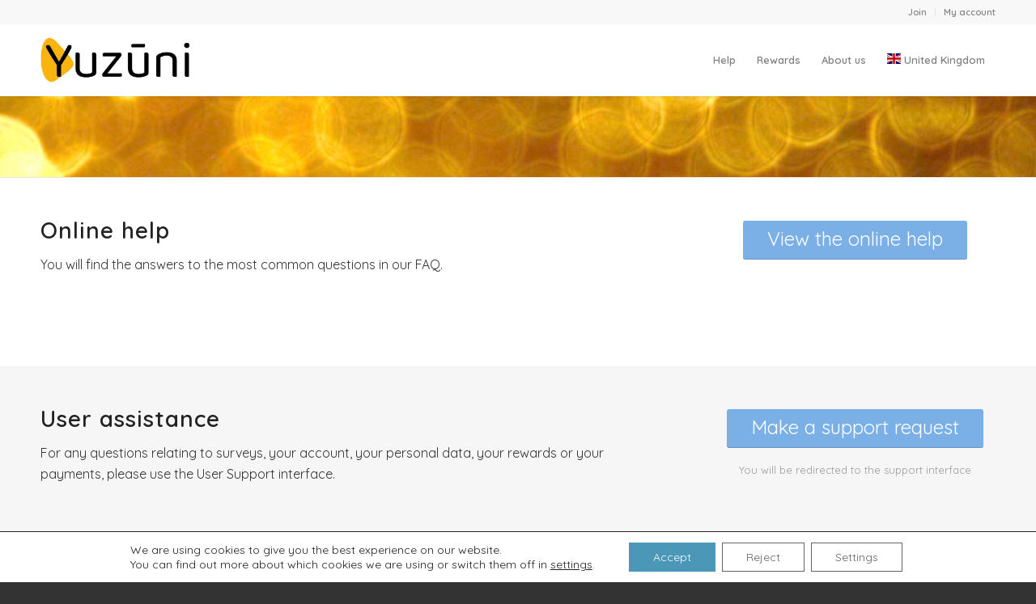

--- FILE ---
content_type: text/html; charset=UTF-8
request_url: https://yuzuni.com/united-kingdom/contact/
body_size: 17654
content:
<!DOCTYPE html>
<html lang="en-GB" class="html_stretched responsive av-preloader-disabled  html_header_top html_logo_left html_main_nav_header html_menu_right html_slim html_header_sticky html_header_shrinking html_header_topbar_active html_mobile_menu_phone html_header_searchicon_disabled html_content_align_center html_header_unstick_top_disabled html_header_stretch_disabled html_minimal_header html_minimal_header_shadow html_av-overlay-full html_av-submenu-noclone html_entry_id_1758 av-cookies-no-cookie-consent av-no-preview av-default-lightbox html_text_menu_active av-mobile-menu-switch-default">
<head>
<meta charset="UTF-8" />
<meta name="robots" content="index, follow" />


<!-- mobile setting -->
<meta name="viewport" content="width=device-width, initial-scale=1">

<!-- Scripts/CSS and wp_head hook -->
<title>Contact-us &#8211; Yuzuni</title>
<meta name='robots' content='max-image-preview:large' />
<link rel="alternate" type="application/rss+xml" title="Yuzuni &raquo; Feed" href="https://yuzuni.com/united-kingdom/feed/" />
<link rel="alternate" type="application/rss+xml" title="Yuzuni &raquo; Comments Feed" href="https://yuzuni.com/united-kingdom/comments/feed/" />
<link rel="alternate" title="oEmbed (JSON)" type="application/json+oembed" href="https://yuzuni.com/wp-json/oembed/1.0/embed?url=https%3A%2F%2Fyuzuni.com%2Funited-kingdom%2Fcontact%2F" />
<link rel="alternate" title="oEmbed (XML)" type="text/xml+oembed" href="https://yuzuni.com/wp-json/oembed/1.0/embed?url=https%3A%2F%2Fyuzuni.com%2Funited-kingdom%2Fcontact%2F&#038;format=xml" />

<!-- google webfont font replacement -->

			<script type='text/javascript'>

				(function() {

					/*	check if webfonts are disabled by user setting via cookie - or user must opt in.	*/
					var html = document.getElementsByTagName('html')[0];
					var cookie_check = html.className.indexOf('av-cookies-needs-opt-in') >= 0 || html.className.indexOf('av-cookies-can-opt-out') >= 0;
					var allow_continue = true;
					var silent_accept_cookie = html.className.indexOf('av-cookies-user-silent-accept') >= 0;

					if( cookie_check && ! silent_accept_cookie )
					{
						if( ! document.cookie.match(/aviaCookieConsent/) || html.className.indexOf('av-cookies-session-refused') >= 0 )
						{
							allow_continue = false;
						}
						else
						{
							if( ! document.cookie.match(/aviaPrivacyRefuseCookiesHideBar/) )
							{
								allow_continue = false;
							}
							else if( ! document.cookie.match(/aviaPrivacyEssentialCookiesEnabled/) )
							{
								allow_continue = false;
							}
							else if( document.cookie.match(/aviaPrivacyGoogleWebfontsDisabled/) )
							{
								allow_continue = false;
							}
						}
					}

					if( allow_continue )
					{
						var f = document.createElement('link');

						f.type 	= 'text/css';
						f.rel 	= 'stylesheet';
						f.href 	= 'https://fonts.googleapis.com/css?family=Quicksand:400,600%7CCaveat:400,700&display=auto';
						f.id 	= 'avia-google-webfont';

						document.getElementsByTagName('head')[0].appendChild(f);
					}
				})();

			</script>
			<style id='wp-img-auto-sizes-contain-inline-css' type='text/css'>
img:is([sizes=auto i],[sizes^="auto," i]){contain-intrinsic-size:3000px 1500px}
/*# sourceURL=wp-img-auto-sizes-contain-inline-css */
</style>
<style id='wp-emoji-styles-inline-css' type='text/css'>

	img.wp-smiley, img.emoji {
		display: inline !important;
		border: none !important;
		box-shadow: none !important;
		height: 1em !important;
		width: 1em !important;
		margin: 0 0.07em !important;
		vertical-align: -0.1em !important;
		background: none !important;
		padding: 0 !important;
	}
/*# sourceURL=wp-emoji-styles-inline-css */
</style>
<link rel='stylesheet' id='wp-block-library-css' href='https://yuzuni.com/wp-includes/css/dist/block-library/style.min.css?ver=6.9' type='text/css' media='all' />
<style id='global-styles-inline-css' type='text/css'>
:root{--wp--preset--aspect-ratio--square: 1;--wp--preset--aspect-ratio--4-3: 4/3;--wp--preset--aspect-ratio--3-4: 3/4;--wp--preset--aspect-ratio--3-2: 3/2;--wp--preset--aspect-ratio--2-3: 2/3;--wp--preset--aspect-ratio--16-9: 16/9;--wp--preset--aspect-ratio--9-16: 9/16;--wp--preset--color--black: #000000;--wp--preset--color--cyan-bluish-gray: #abb8c3;--wp--preset--color--white: #ffffff;--wp--preset--color--pale-pink: #f78da7;--wp--preset--color--vivid-red: #cf2e2e;--wp--preset--color--luminous-vivid-orange: #ff6900;--wp--preset--color--luminous-vivid-amber: #fcb900;--wp--preset--color--light-green-cyan: #7bdcb5;--wp--preset--color--vivid-green-cyan: #00d084;--wp--preset--color--pale-cyan-blue: #8ed1fc;--wp--preset--color--vivid-cyan-blue: #0693e3;--wp--preset--color--vivid-purple: #9b51e0;--wp--preset--color--metallic-red: #b02b2c;--wp--preset--color--maximum-yellow-red: #edae44;--wp--preset--color--yellow-sun: #eeee22;--wp--preset--color--palm-leaf: #83a846;--wp--preset--color--aero: #7bb0e7;--wp--preset--color--old-lavender: #745f7e;--wp--preset--color--steel-teal: #5f8789;--wp--preset--color--raspberry-pink: #d65799;--wp--preset--color--medium-turquoise: #4ecac2;--wp--preset--gradient--vivid-cyan-blue-to-vivid-purple: linear-gradient(135deg,rgb(6,147,227) 0%,rgb(155,81,224) 100%);--wp--preset--gradient--light-green-cyan-to-vivid-green-cyan: linear-gradient(135deg,rgb(122,220,180) 0%,rgb(0,208,130) 100%);--wp--preset--gradient--luminous-vivid-amber-to-luminous-vivid-orange: linear-gradient(135deg,rgb(252,185,0) 0%,rgb(255,105,0) 100%);--wp--preset--gradient--luminous-vivid-orange-to-vivid-red: linear-gradient(135deg,rgb(255,105,0) 0%,rgb(207,46,46) 100%);--wp--preset--gradient--very-light-gray-to-cyan-bluish-gray: linear-gradient(135deg,rgb(238,238,238) 0%,rgb(169,184,195) 100%);--wp--preset--gradient--cool-to-warm-spectrum: linear-gradient(135deg,rgb(74,234,220) 0%,rgb(151,120,209) 20%,rgb(207,42,186) 40%,rgb(238,44,130) 60%,rgb(251,105,98) 80%,rgb(254,248,76) 100%);--wp--preset--gradient--blush-light-purple: linear-gradient(135deg,rgb(255,206,236) 0%,rgb(152,150,240) 100%);--wp--preset--gradient--blush-bordeaux: linear-gradient(135deg,rgb(254,205,165) 0%,rgb(254,45,45) 50%,rgb(107,0,62) 100%);--wp--preset--gradient--luminous-dusk: linear-gradient(135deg,rgb(255,203,112) 0%,rgb(199,81,192) 50%,rgb(65,88,208) 100%);--wp--preset--gradient--pale-ocean: linear-gradient(135deg,rgb(255,245,203) 0%,rgb(182,227,212) 50%,rgb(51,167,181) 100%);--wp--preset--gradient--electric-grass: linear-gradient(135deg,rgb(202,248,128) 0%,rgb(113,206,126) 100%);--wp--preset--gradient--midnight: linear-gradient(135deg,rgb(2,3,129) 0%,rgb(40,116,252) 100%);--wp--preset--font-size--small: 1rem;--wp--preset--font-size--medium: 1.125rem;--wp--preset--font-size--large: 1.75rem;--wp--preset--font-size--x-large: clamp(1.75rem, 3vw, 2.25rem);--wp--preset--spacing--20: 0.44rem;--wp--preset--spacing--30: 0.67rem;--wp--preset--spacing--40: 1rem;--wp--preset--spacing--50: 1.5rem;--wp--preset--spacing--60: 2.25rem;--wp--preset--spacing--70: 3.38rem;--wp--preset--spacing--80: 5.06rem;--wp--preset--shadow--natural: 6px 6px 9px rgba(0, 0, 0, 0.2);--wp--preset--shadow--deep: 12px 12px 50px rgba(0, 0, 0, 0.4);--wp--preset--shadow--sharp: 6px 6px 0px rgba(0, 0, 0, 0.2);--wp--preset--shadow--outlined: 6px 6px 0px -3px rgb(255, 255, 255), 6px 6px rgb(0, 0, 0);--wp--preset--shadow--crisp: 6px 6px 0px rgb(0, 0, 0);}:root { --wp--style--global--content-size: 800px;--wp--style--global--wide-size: 1130px; }:where(body) { margin: 0; }.wp-site-blocks > .alignleft { float: left; margin-right: 2em; }.wp-site-blocks > .alignright { float: right; margin-left: 2em; }.wp-site-blocks > .aligncenter { justify-content: center; margin-left: auto; margin-right: auto; }:where(.is-layout-flex){gap: 0.5em;}:where(.is-layout-grid){gap: 0.5em;}.is-layout-flow > .alignleft{float: left;margin-inline-start: 0;margin-inline-end: 2em;}.is-layout-flow > .alignright{float: right;margin-inline-start: 2em;margin-inline-end: 0;}.is-layout-flow > .aligncenter{margin-left: auto !important;margin-right: auto !important;}.is-layout-constrained > .alignleft{float: left;margin-inline-start: 0;margin-inline-end: 2em;}.is-layout-constrained > .alignright{float: right;margin-inline-start: 2em;margin-inline-end: 0;}.is-layout-constrained > .aligncenter{margin-left: auto !important;margin-right: auto !important;}.is-layout-constrained > :where(:not(.alignleft):not(.alignright):not(.alignfull)){max-width: var(--wp--style--global--content-size);margin-left: auto !important;margin-right: auto !important;}.is-layout-constrained > .alignwide{max-width: var(--wp--style--global--wide-size);}body .is-layout-flex{display: flex;}.is-layout-flex{flex-wrap: wrap;align-items: center;}.is-layout-flex > :is(*, div){margin: 0;}body .is-layout-grid{display: grid;}.is-layout-grid > :is(*, div){margin: 0;}body{padding-top: 0px;padding-right: 0px;padding-bottom: 0px;padding-left: 0px;}a:where(:not(.wp-element-button)){text-decoration: underline;}:root :where(.wp-element-button, .wp-block-button__link){background-color: #32373c;border-width: 0;color: #fff;font-family: inherit;font-size: inherit;font-style: inherit;font-weight: inherit;letter-spacing: inherit;line-height: inherit;padding-top: calc(0.667em + 2px);padding-right: calc(1.333em + 2px);padding-bottom: calc(0.667em + 2px);padding-left: calc(1.333em + 2px);text-decoration: none;text-transform: inherit;}.has-black-color{color: var(--wp--preset--color--black) !important;}.has-cyan-bluish-gray-color{color: var(--wp--preset--color--cyan-bluish-gray) !important;}.has-white-color{color: var(--wp--preset--color--white) !important;}.has-pale-pink-color{color: var(--wp--preset--color--pale-pink) !important;}.has-vivid-red-color{color: var(--wp--preset--color--vivid-red) !important;}.has-luminous-vivid-orange-color{color: var(--wp--preset--color--luminous-vivid-orange) !important;}.has-luminous-vivid-amber-color{color: var(--wp--preset--color--luminous-vivid-amber) !important;}.has-light-green-cyan-color{color: var(--wp--preset--color--light-green-cyan) !important;}.has-vivid-green-cyan-color{color: var(--wp--preset--color--vivid-green-cyan) !important;}.has-pale-cyan-blue-color{color: var(--wp--preset--color--pale-cyan-blue) !important;}.has-vivid-cyan-blue-color{color: var(--wp--preset--color--vivid-cyan-blue) !important;}.has-vivid-purple-color{color: var(--wp--preset--color--vivid-purple) !important;}.has-metallic-red-color{color: var(--wp--preset--color--metallic-red) !important;}.has-maximum-yellow-red-color{color: var(--wp--preset--color--maximum-yellow-red) !important;}.has-yellow-sun-color{color: var(--wp--preset--color--yellow-sun) !important;}.has-palm-leaf-color{color: var(--wp--preset--color--palm-leaf) !important;}.has-aero-color{color: var(--wp--preset--color--aero) !important;}.has-old-lavender-color{color: var(--wp--preset--color--old-lavender) !important;}.has-steel-teal-color{color: var(--wp--preset--color--steel-teal) !important;}.has-raspberry-pink-color{color: var(--wp--preset--color--raspberry-pink) !important;}.has-medium-turquoise-color{color: var(--wp--preset--color--medium-turquoise) !important;}.has-black-background-color{background-color: var(--wp--preset--color--black) !important;}.has-cyan-bluish-gray-background-color{background-color: var(--wp--preset--color--cyan-bluish-gray) !important;}.has-white-background-color{background-color: var(--wp--preset--color--white) !important;}.has-pale-pink-background-color{background-color: var(--wp--preset--color--pale-pink) !important;}.has-vivid-red-background-color{background-color: var(--wp--preset--color--vivid-red) !important;}.has-luminous-vivid-orange-background-color{background-color: var(--wp--preset--color--luminous-vivid-orange) !important;}.has-luminous-vivid-amber-background-color{background-color: var(--wp--preset--color--luminous-vivid-amber) !important;}.has-light-green-cyan-background-color{background-color: var(--wp--preset--color--light-green-cyan) !important;}.has-vivid-green-cyan-background-color{background-color: var(--wp--preset--color--vivid-green-cyan) !important;}.has-pale-cyan-blue-background-color{background-color: var(--wp--preset--color--pale-cyan-blue) !important;}.has-vivid-cyan-blue-background-color{background-color: var(--wp--preset--color--vivid-cyan-blue) !important;}.has-vivid-purple-background-color{background-color: var(--wp--preset--color--vivid-purple) !important;}.has-metallic-red-background-color{background-color: var(--wp--preset--color--metallic-red) !important;}.has-maximum-yellow-red-background-color{background-color: var(--wp--preset--color--maximum-yellow-red) !important;}.has-yellow-sun-background-color{background-color: var(--wp--preset--color--yellow-sun) !important;}.has-palm-leaf-background-color{background-color: var(--wp--preset--color--palm-leaf) !important;}.has-aero-background-color{background-color: var(--wp--preset--color--aero) !important;}.has-old-lavender-background-color{background-color: var(--wp--preset--color--old-lavender) !important;}.has-steel-teal-background-color{background-color: var(--wp--preset--color--steel-teal) !important;}.has-raspberry-pink-background-color{background-color: var(--wp--preset--color--raspberry-pink) !important;}.has-medium-turquoise-background-color{background-color: var(--wp--preset--color--medium-turquoise) !important;}.has-black-border-color{border-color: var(--wp--preset--color--black) !important;}.has-cyan-bluish-gray-border-color{border-color: var(--wp--preset--color--cyan-bluish-gray) !important;}.has-white-border-color{border-color: var(--wp--preset--color--white) !important;}.has-pale-pink-border-color{border-color: var(--wp--preset--color--pale-pink) !important;}.has-vivid-red-border-color{border-color: var(--wp--preset--color--vivid-red) !important;}.has-luminous-vivid-orange-border-color{border-color: var(--wp--preset--color--luminous-vivid-orange) !important;}.has-luminous-vivid-amber-border-color{border-color: var(--wp--preset--color--luminous-vivid-amber) !important;}.has-light-green-cyan-border-color{border-color: var(--wp--preset--color--light-green-cyan) !important;}.has-vivid-green-cyan-border-color{border-color: var(--wp--preset--color--vivid-green-cyan) !important;}.has-pale-cyan-blue-border-color{border-color: var(--wp--preset--color--pale-cyan-blue) !important;}.has-vivid-cyan-blue-border-color{border-color: var(--wp--preset--color--vivid-cyan-blue) !important;}.has-vivid-purple-border-color{border-color: var(--wp--preset--color--vivid-purple) !important;}.has-metallic-red-border-color{border-color: var(--wp--preset--color--metallic-red) !important;}.has-maximum-yellow-red-border-color{border-color: var(--wp--preset--color--maximum-yellow-red) !important;}.has-yellow-sun-border-color{border-color: var(--wp--preset--color--yellow-sun) !important;}.has-palm-leaf-border-color{border-color: var(--wp--preset--color--palm-leaf) !important;}.has-aero-border-color{border-color: var(--wp--preset--color--aero) !important;}.has-old-lavender-border-color{border-color: var(--wp--preset--color--old-lavender) !important;}.has-steel-teal-border-color{border-color: var(--wp--preset--color--steel-teal) !important;}.has-raspberry-pink-border-color{border-color: var(--wp--preset--color--raspberry-pink) !important;}.has-medium-turquoise-border-color{border-color: var(--wp--preset--color--medium-turquoise) !important;}.has-vivid-cyan-blue-to-vivid-purple-gradient-background{background: var(--wp--preset--gradient--vivid-cyan-blue-to-vivid-purple) !important;}.has-light-green-cyan-to-vivid-green-cyan-gradient-background{background: var(--wp--preset--gradient--light-green-cyan-to-vivid-green-cyan) !important;}.has-luminous-vivid-amber-to-luminous-vivid-orange-gradient-background{background: var(--wp--preset--gradient--luminous-vivid-amber-to-luminous-vivid-orange) !important;}.has-luminous-vivid-orange-to-vivid-red-gradient-background{background: var(--wp--preset--gradient--luminous-vivid-orange-to-vivid-red) !important;}.has-very-light-gray-to-cyan-bluish-gray-gradient-background{background: var(--wp--preset--gradient--very-light-gray-to-cyan-bluish-gray) !important;}.has-cool-to-warm-spectrum-gradient-background{background: var(--wp--preset--gradient--cool-to-warm-spectrum) !important;}.has-blush-light-purple-gradient-background{background: var(--wp--preset--gradient--blush-light-purple) !important;}.has-blush-bordeaux-gradient-background{background: var(--wp--preset--gradient--blush-bordeaux) !important;}.has-luminous-dusk-gradient-background{background: var(--wp--preset--gradient--luminous-dusk) !important;}.has-pale-ocean-gradient-background{background: var(--wp--preset--gradient--pale-ocean) !important;}.has-electric-grass-gradient-background{background: var(--wp--preset--gradient--electric-grass) !important;}.has-midnight-gradient-background{background: var(--wp--preset--gradient--midnight) !important;}.has-small-font-size{font-size: var(--wp--preset--font-size--small) !important;}.has-medium-font-size{font-size: var(--wp--preset--font-size--medium) !important;}.has-large-font-size{font-size: var(--wp--preset--font-size--large) !important;}.has-x-large-font-size{font-size: var(--wp--preset--font-size--x-large) !important;}
/*# sourceURL=global-styles-inline-css */
</style>

<link rel='stylesheet' id='moove_gdpr_frontend-css' href='https://yuzuni.com/wp-content/plugins/gdpr-cookie-compliance/dist/styles/gdpr-main-nf.css?ver=5.0.9' type='text/css' media='all' />
<style id='moove_gdpr_frontend-inline-css' type='text/css'>
				#moove_gdpr_cookie_info_bar .moove-gdpr-info-bar-container .moove-gdpr-info-bar-content a.mgbutton.moove-gdpr-infobar-reject-btn, 
				#moove_gdpr_cookie_info_bar .moove-gdpr-info-bar-container .moove-gdpr-info-bar-content button.mgbutton.moove-gdpr-infobar-reject-btn {
					background-color: transparent;
					box-shadow: inset 0 0 0 1px currentColor;
					opacity: .7;
					color: #202020;
				}

				#moove_gdpr_cookie_info_bar .moove-gdpr-info-bar-container .moove-gdpr-info-bar-content a.mgbutton.moove-gdpr-infobar-reject-btn:hover, 
				#moove_gdpr_cookie_info_bar .moove-gdpr-info-bar-container .moove-gdpr-info-bar-content button.mgbutton.moove-gdpr-infobar-reject-btn:hover {
					background-color: #202020;
					box-shadow: none;
					color: #fff;
					opacity: 1;
				}

				#moove_gdpr_cookie_info_bar:not(.gdpr-full-screen-infobar).moove-gdpr-dark-scheme .moove-gdpr-info-bar-container .moove-gdpr-info-bar-content a.mgbutton.moove-gdpr-infobar-reject-btn, #moove_gdpr_cookie_info_bar:not(.gdpr-full-screen-infobar).moove-gdpr-dark-scheme .moove-gdpr-info-bar-container .moove-gdpr-info-bar-content button.mgbutton.moove-gdpr-infobar-reject-btn {
					background-color: transparent;
					box-shadow: inset 0 0 0 1px currentColor;
					opacity: .7;
					color: #fff;
				}

				#moove_gdpr_cookie_info_bar:not(.gdpr-full-screen-infobar).moove-gdpr-dark-scheme .moove-gdpr-info-bar-container .moove-gdpr-info-bar-content a.mgbutton.moove-gdpr-infobar-reject-btn:hover, #moove_gdpr_cookie_info_bar:not(.gdpr-full-screen-infobar).moove-gdpr-dark-scheme .moove-gdpr-info-bar-container .moove-gdpr-info-bar-content button.mgbutton.moove-gdpr-infobar-reject-btn:hover {
					box-shadow: none;
					opacity: 1;
					color: #202020;
					background-color: #fff;
				}
							#moove_gdpr_cookie_modal .moove-gdpr-modal-content .moove-gdpr-tab-main h3.tab-title, 
				#moove_gdpr_cookie_modal .moove-gdpr-modal-content .moove-gdpr-tab-main span.tab-title,
				#moove_gdpr_cookie_modal .moove-gdpr-modal-content .moove-gdpr-modal-left-content #moove-gdpr-menu li a, 
				#moove_gdpr_cookie_modal .moove-gdpr-modal-content .moove-gdpr-modal-left-content #moove-gdpr-menu li button,
				#moove_gdpr_cookie_modal .moove-gdpr-modal-content .moove-gdpr-modal-left-content .moove-gdpr-branding-cnt a,
				#moove_gdpr_cookie_modal .moove-gdpr-modal-content .moove-gdpr-modal-footer-content .moove-gdpr-button-holder a.mgbutton, 
				#moove_gdpr_cookie_modal .moove-gdpr-modal-content .moove-gdpr-modal-footer-content .moove-gdpr-button-holder button.mgbutton,
				#moove_gdpr_cookie_modal .cookie-switch .cookie-slider:after, 
				#moove_gdpr_cookie_modal .cookie-switch .slider:after, 
				#moove_gdpr_cookie_modal .switch .cookie-slider:after, 
				#moove_gdpr_cookie_modal .switch .slider:after,
				#moove_gdpr_cookie_info_bar .moove-gdpr-info-bar-container .moove-gdpr-info-bar-content p, 
				#moove_gdpr_cookie_info_bar .moove-gdpr-info-bar-container .moove-gdpr-info-bar-content p a,
				#moove_gdpr_cookie_info_bar .moove-gdpr-info-bar-container .moove-gdpr-info-bar-content a.mgbutton, 
				#moove_gdpr_cookie_info_bar .moove-gdpr-info-bar-container .moove-gdpr-info-bar-content button.mgbutton,
				#moove_gdpr_cookie_modal .moove-gdpr-modal-content .moove-gdpr-tab-main .moove-gdpr-tab-main-content h1, 
				#moove_gdpr_cookie_modal .moove-gdpr-modal-content .moove-gdpr-tab-main .moove-gdpr-tab-main-content h2, 
				#moove_gdpr_cookie_modal .moove-gdpr-modal-content .moove-gdpr-tab-main .moove-gdpr-tab-main-content h3, 
				#moove_gdpr_cookie_modal .moove-gdpr-modal-content .moove-gdpr-tab-main .moove-gdpr-tab-main-content h4, 
				#moove_gdpr_cookie_modal .moove-gdpr-modal-content .moove-gdpr-tab-main .moove-gdpr-tab-main-content h5, 
				#moove_gdpr_cookie_modal .moove-gdpr-modal-content .moove-gdpr-tab-main .moove-gdpr-tab-main-content h6,
				#moove_gdpr_cookie_modal .moove-gdpr-modal-content.moove_gdpr_modal_theme_v2 .moove-gdpr-modal-title .tab-title,
				#moove_gdpr_cookie_modal .moove-gdpr-modal-content.moove_gdpr_modal_theme_v2 .moove-gdpr-tab-main h3.tab-title, 
				#moove_gdpr_cookie_modal .moove-gdpr-modal-content.moove_gdpr_modal_theme_v2 .moove-gdpr-tab-main span.tab-title,
				#moove_gdpr_cookie_modal .moove-gdpr-modal-content.moove_gdpr_modal_theme_v2 .moove-gdpr-branding-cnt a {
					font-weight: inherit				}
			#moove_gdpr_cookie_modal,#moove_gdpr_cookie_info_bar,.gdpr_cookie_settings_shortcode_content{font-family:inherit}#moove_gdpr_save_popup_settings_button{background-color:#373737;color:#fff}#moove_gdpr_save_popup_settings_button:hover{background-color:#000}#moove_gdpr_cookie_info_bar .moove-gdpr-info-bar-container .moove-gdpr-info-bar-content a.mgbutton,#moove_gdpr_cookie_info_bar .moove-gdpr-info-bar-container .moove-gdpr-info-bar-content button.mgbutton{background-color:#4b97b7}#moove_gdpr_cookie_modal .moove-gdpr-modal-content .moove-gdpr-modal-footer-content .moove-gdpr-button-holder a.mgbutton,#moove_gdpr_cookie_modal .moove-gdpr-modal-content .moove-gdpr-modal-footer-content .moove-gdpr-button-holder button.mgbutton,.gdpr_cookie_settings_shortcode_content .gdpr-shr-button.button-green{background-color:#4b97b7;border-color:#4b97b7}#moove_gdpr_cookie_modal .moove-gdpr-modal-content .moove-gdpr-modal-footer-content .moove-gdpr-button-holder a.mgbutton:hover,#moove_gdpr_cookie_modal .moove-gdpr-modal-content .moove-gdpr-modal-footer-content .moove-gdpr-button-holder button.mgbutton:hover,.gdpr_cookie_settings_shortcode_content .gdpr-shr-button.button-green:hover{background-color:#fff;color:#4b97b7}#moove_gdpr_cookie_modal .moove-gdpr-modal-content .moove-gdpr-modal-close i,#moove_gdpr_cookie_modal .moove-gdpr-modal-content .moove-gdpr-modal-close span.gdpr-icon{background-color:#4b97b7;border:1px solid #4b97b7}#moove_gdpr_cookie_info_bar span.moove-gdpr-infobar-allow-all.focus-g,#moove_gdpr_cookie_info_bar span.moove-gdpr-infobar-allow-all:focus,#moove_gdpr_cookie_info_bar button.moove-gdpr-infobar-allow-all.focus-g,#moove_gdpr_cookie_info_bar button.moove-gdpr-infobar-allow-all:focus,#moove_gdpr_cookie_info_bar span.moove-gdpr-infobar-reject-btn.focus-g,#moove_gdpr_cookie_info_bar span.moove-gdpr-infobar-reject-btn:focus,#moove_gdpr_cookie_info_bar button.moove-gdpr-infobar-reject-btn.focus-g,#moove_gdpr_cookie_info_bar button.moove-gdpr-infobar-reject-btn:focus,#moove_gdpr_cookie_info_bar span.change-settings-button.focus-g,#moove_gdpr_cookie_info_bar span.change-settings-button:focus,#moove_gdpr_cookie_info_bar button.change-settings-button.focus-g,#moove_gdpr_cookie_info_bar button.change-settings-button:focus{-webkit-box-shadow:0 0 1px 3px #4b97b7;-moz-box-shadow:0 0 1px 3px #4b97b7;box-shadow:0 0 1px 3px #4b97b7}#moove_gdpr_cookie_modal .moove-gdpr-modal-content .moove-gdpr-modal-close i:hover,#moove_gdpr_cookie_modal .moove-gdpr-modal-content .moove-gdpr-modal-close span.gdpr-icon:hover,#moove_gdpr_cookie_info_bar span[data-href]>u.change-settings-button{color:#4b97b7}#moove_gdpr_cookie_modal .moove-gdpr-modal-content .moove-gdpr-modal-left-content #moove-gdpr-menu li.menu-item-selected a span.gdpr-icon,#moove_gdpr_cookie_modal .moove-gdpr-modal-content .moove-gdpr-modal-left-content #moove-gdpr-menu li.menu-item-selected button span.gdpr-icon{color:inherit}#moove_gdpr_cookie_modal .moove-gdpr-modal-content .moove-gdpr-modal-left-content #moove-gdpr-menu li a span.gdpr-icon,#moove_gdpr_cookie_modal .moove-gdpr-modal-content .moove-gdpr-modal-left-content #moove-gdpr-menu li button span.gdpr-icon{color:inherit}#moove_gdpr_cookie_modal .gdpr-acc-link{line-height:0;font-size:0;color:transparent;position:absolute}#moove_gdpr_cookie_modal .moove-gdpr-modal-content .moove-gdpr-modal-close:hover i,#moove_gdpr_cookie_modal .moove-gdpr-modal-content .moove-gdpr-modal-left-content #moove-gdpr-menu li a,#moove_gdpr_cookie_modal .moove-gdpr-modal-content .moove-gdpr-modal-left-content #moove-gdpr-menu li button,#moove_gdpr_cookie_modal .moove-gdpr-modal-content .moove-gdpr-modal-left-content #moove-gdpr-menu li button i,#moove_gdpr_cookie_modal .moove-gdpr-modal-content .moove-gdpr-modal-left-content #moove-gdpr-menu li a i,#moove_gdpr_cookie_modal .moove-gdpr-modal-content .moove-gdpr-tab-main .moove-gdpr-tab-main-content a:hover,#moove_gdpr_cookie_info_bar.moove-gdpr-dark-scheme .moove-gdpr-info-bar-container .moove-gdpr-info-bar-content a.mgbutton:hover,#moove_gdpr_cookie_info_bar.moove-gdpr-dark-scheme .moove-gdpr-info-bar-container .moove-gdpr-info-bar-content button.mgbutton:hover,#moove_gdpr_cookie_info_bar.moove-gdpr-dark-scheme .moove-gdpr-info-bar-container .moove-gdpr-info-bar-content a:hover,#moove_gdpr_cookie_info_bar.moove-gdpr-dark-scheme .moove-gdpr-info-bar-container .moove-gdpr-info-bar-content button:hover,#moove_gdpr_cookie_info_bar.moove-gdpr-dark-scheme .moove-gdpr-info-bar-container .moove-gdpr-info-bar-content span.change-settings-button:hover,#moove_gdpr_cookie_info_bar.moove-gdpr-dark-scheme .moove-gdpr-info-bar-container .moove-gdpr-info-bar-content button.change-settings-button:hover,#moove_gdpr_cookie_info_bar.moove-gdpr-dark-scheme .moove-gdpr-info-bar-container .moove-gdpr-info-bar-content u.change-settings-button:hover,#moove_gdpr_cookie_info_bar span[data-href]>u.change-settings-button,#moove_gdpr_cookie_info_bar.moove-gdpr-dark-scheme .moove-gdpr-info-bar-container .moove-gdpr-info-bar-content a.mgbutton.focus-g,#moove_gdpr_cookie_info_bar.moove-gdpr-dark-scheme .moove-gdpr-info-bar-container .moove-gdpr-info-bar-content button.mgbutton.focus-g,#moove_gdpr_cookie_info_bar.moove-gdpr-dark-scheme .moove-gdpr-info-bar-container .moove-gdpr-info-bar-content a.focus-g,#moove_gdpr_cookie_info_bar.moove-gdpr-dark-scheme .moove-gdpr-info-bar-container .moove-gdpr-info-bar-content button.focus-g,#moove_gdpr_cookie_info_bar.moove-gdpr-dark-scheme .moove-gdpr-info-bar-container .moove-gdpr-info-bar-content a.mgbutton:focus,#moove_gdpr_cookie_info_bar.moove-gdpr-dark-scheme .moove-gdpr-info-bar-container .moove-gdpr-info-bar-content button.mgbutton:focus,#moove_gdpr_cookie_info_bar.moove-gdpr-dark-scheme .moove-gdpr-info-bar-container .moove-gdpr-info-bar-content a:focus,#moove_gdpr_cookie_info_bar.moove-gdpr-dark-scheme .moove-gdpr-info-bar-container .moove-gdpr-info-bar-content button:focus,#moove_gdpr_cookie_info_bar.moove-gdpr-dark-scheme .moove-gdpr-info-bar-container .moove-gdpr-info-bar-content span.change-settings-button.focus-g,span.change-settings-button:focus,button.change-settings-button.focus-g,button.change-settings-button:focus,#moove_gdpr_cookie_info_bar.moove-gdpr-dark-scheme .moove-gdpr-info-bar-container .moove-gdpr-info-bar-content u.change-settings-button.focus-g,#moove_gdpr_cookie_info_bar.moove-gdpr-dark-scheme .moove-gdpr-info-bar-container .moove-gdpr-info-bar-content u.change-settings-button:focus{color:#4b97b7}#moove_gdpr_cookie_modal .moove-gdpr-branding.focus-g span,#moove_gdpr_cookie_modal .moove-gdpr-modal-content .moove-gdpr-tab-main a.focus-g,#moove_gdpr_cookie_modal .moove-gdpr-modal-content .moove-gdpr-tab-main .gdpr-cd-details-toggle.focus-g{color:#4b97b7}#moove_gdpr_cookie_modal.gdpr_lightbox-hide{display:none}#moove_gdpr_cookie_info_bar .moove-gdpr-info-bar-container .moove-gdpr-info-bar-content a.mgbutton,#moove_gdpr_cookie_info_bar .moove-gdpr-info-bar-container .moove-gdpr-info-bar-content button.mgbutton,#moove_gdpr_cookie_modal .moove-gdpr-modal-content .moove-gdpr-modal-footer-content .moove-gdpr-button-holder a.mgbutton,#moove_gdpr_cookie_modal .moove-gdpr-modal-content .moove-gdpr-modal-footer-content .moove-gdpr-button-holder button.mgbutton,.gdpr-shr-button,#moove_gdpr_cookie_info_bar .moove-gdpr-infobar-close-btn{border-radius:0}
/*# sourceURL=moove_gdpr_frontend-inline-css */
</style>
<link rel='stylesheet' id='avia-merged-styles-css' href='https://yuzuni.com/wp-content/uploads/dynamic_avia/avia-merged-styles-95a71872da4c325eb9d001baf8b55ba4---692ffd3117a04.css' type='text/css' media='all' />
<link rel='stylesheet' id='avia-single-post-1758-css' href='https://yuzuni.com/wp-content/uploads/dynamic_avia/avia_posts_css/post-1758.css?ver=ver-1764776199' type='text/css' media='all' />
<script type="text/javascript" src="https://yuzuni.com/wp-includes/js/jquery/jquery.min.js?ver=3.7.1" id="jquery-core-js"></script>
<script type="text/javascript" src="https://yuzuni.com/wp-includes/js/jquery/jquery-migrate.min.js?ver=3.4.1" id="jquery-migrate-js"></script>
<script type="text/javascript" src="https://yuzuni.com/wp-content/uploads/dynamic_avia/avia-head-scripts-df7886ac2fb9574a410d05285be45af0---692ffd3123803.js" id="avia-head-scripts-js"></script>
<link rel="https://api.w.org/" href="https://yuzuni.com/wp-json/" /><link rel="alternate" title="JSON" type="application/json" href="https://yuzuni.com/wp-json/wp/v2/pages/1758" /><link rel="EditURI" type="application/rsd+xml" title="RSD" href="https://yuzuni.com/xmlrpc.php?rsd" />
<meta name="generator" content="WordPress 6.9" />
<link rel="canonical" href="https://yuzuni.com/united-kingdom/contact/" />
<link rel='shortlink' href='https://yuzuni.com/?p=1758' />
<link rel="alternate" href="https://yuzuni.com/australia/contact/" hreflang="en-AU" />
<link rel="alternate" href="https://yuzuni.com/belgie/contact/" hreflang="nl-BE" />
<link rel="alternate" href="https://yuzuni.com/belgique/contact/" hreflang="fr-BE" />
<link rel="alternate" href="https://yuzuni.com/brasil/contact/" hreflang="pt-BR" />
<link rel="alternate" href="https://yuzuni.com/canada-en/contact/" hreflang="en-CA" />
<link rel="alternate" href="https://yuzuni.com/canada-fr/contact/" hreflang="fr-CA" />
<link rel="alternate" href="https://yuzuni.com/deutschland/contact/" hreflang="de-DE" />
<link rel="alternate" href="https://yuzuni.com/espana/contact/" hreflang="es-ES" />
<link rel="alternate" href="https://yuzuni.com/france/contact/" hreflang="fr-FR" />
<link rel="alternate" href="https://yuzuni.com/ireland/contact/" hreflang="en-IE" />
<link rel="alternate" href="https://yuzuni.com/italia/contact/" hreflang="it-IT" />
<link rel="alternate" href="https://yuzuni.com/mexico/contact/" hreflang="es-MX" />
<link rel="alternate" href="https://yuzuni.com/nederland/contact/" hreflang="nl-NL" />
<link rel="alternate" href="https://yuzuni.com/new-zealand/contact/" hreflang="en-NZ" />
<link rel="alternate" href="https://yuzuni.com/portugal/contact/" hreflang="pt-PT" />
<link rel="alternate" href="https://yuzuni.com/schweiz/contact/" hreflang="de-CH" />
<link rel="alternate" href="https://yuzuni.com/svizzera/contact/" hreflang="it-CH" />
<link rel="alternate" href="https://yuzuni.com/suisse/contact/" hreflang="fr-CH" />
<link rel="alternate" href="https://yuzuni.com/united-kingdom/contact/" hreflang="en-GB" />
<link rel="alternate" href="https://yuzuni.com/united-states-es/contact/" hreflang="es-US" />
<link rel="alternate" href="https://yuzuni.com/united-states/contact/" hreflang="en-US" />

<link rel="icon" href="https://yuzuni.com/wp-content/uploads/2020/04/yuzuni-favicon-e1585914021913.png" type="image/png">
<!--[if lt IE 9]><script src="https://yuzuni.com/wp-content/themes/enfold/js/html5shiv.js"></script><![endif]--><link rel="profile" href="https://gmpg.org/xfn/11" />
<link rel="alternate" type="application/rss+xml" title="Yuzuni RSS2 Feed" href="https://yuzuni.com/united-kingdom/feed/" />
<link rel="pingback" href="https://yuzuni.com/xmlrpc.php" />

<!-- To speed up the rendering and to display the site as fast as possible to the user we include some styles and scripts for above the fold content inline -->
<script type="text/javascript">'use strict';var avia_is_mobile=!1;if(/Android|webOS|iPhone|iPad|iPod|BlackBerry|IEMobile|Opera Mini/i.test(navigator.userAgent)&&'ontouchstart' in document.documentElement){avia_is_mobile=!0;document.documentElement.className+=' avia_mobile '}
else{document.documentElement.className+=' avia_desktop '};document.documentElement.className+=' js_active ';(function(){var e=['-webkit-','-moz-','-ms-',''],n='',o=!1,a=!1;for(var t in e){if(e[t]+'transform' in document.documentElement.style){o=!0;n=e[t]+'transform'};if(e[t]+'perspective' in document.documentElement.style){a=!0}};if(o){document.documentElement.className+=' avia_transform '};if(a){document.documentElement.className+=' avia_transform3d '};if(typeof document.getElementsByClassName=='function'&&typeof document.documentElement.getBoundingClientRect=='function'&&avia_is_mobile==!1){if(n&&window.innerHeight>0){setTimeout(function(){var e=0,o={},a=0,t=document.getElementsByClassName('av-parallax'),i=window.pageYOffset||document.documentElement.scrollTop;for(e=0;e<t.length;e++){t[e].style.top='0px';o=t[e].getBoundingClientRect();a=Math.ceil((window.innerHeight+i-o.top)*0.3);t[e].style[n]='translate(0px, '+a+'px)';t[e].style.top='auto';t[e].className+=' enabled-parallax '}},50)}}})();</script><style type="text/css">
		@font-face {font-family: 'entypo-fontello-enfold'; font-weight: normal; font-style: normal; font-display: auto;
		src: url('https://yuzuni.com/wp-content/themes/enfold/config-templatebuilder/avia-template-builder/assets/fonts/entypo-fontello-enfold/entypo-fontello-enfold.woff2') format('woff2'),
		url('https://yuzuni.com/wp-content/themes/enfold/config-templatebuilder/avia-template-builder/assets/fonts/entypo-fontello-enfold/entypo-fontello-enfold.woff') format('woff'),
		url('https://yuzuni.com/wp-content/themes/enfold/config-templatebuilder/avia-template-builder/assets/fonts/entypo-fontello-enfold/entypo-fontello-enfold.ttf') format('truetype'),
		url('https://yuzuni.com/wp-content/themes/enfold/config-templatebuilder/avia-template-builder/assets/fonts/entypo-fontello-enfold/entypo-fontello-enfold.svg#entypo-fontello-enfold') format('svg'),
		url('https://yuzuni.com/wp-content/themes/enfold/config-templatebuilder/avia-template-builder/assets/fonts/entypo-fontello-enfold/entypo-fontello-enfold.eot'),
		url('https://yuzuni.com/wp-content/themes/enfold/config-templatebuilder/avia-template-builder/assets/fonts/entypo-fontello-enfold/entypo-fontello-enfold.eot?#iefix') format('embedded-opentype');
		}

		#top .avia-font-entypo-fontello-enfold, body .avia-font-entypo-fontello-enfold, html body [data-av_iconfont='entypo-fontello-enfold']:before{ font-family: 'entypo-fontello-enfold'; }
		
		@font-face {font-family: 'entypo-fontello'; font-weight: normal; font-style: normal; font-display: auto;
		src: url('https://yuzuni.com/wp-content/themes/enfold/config-templatebuilder/avia-template-builder/assets/fonts/entypo-fontello/entypo-fontello.woff2') format('woff2'),
		url('https://yuzuni.com/wp-content/themes/enfold/config-templatebuilder/avia-template-builder/assets/fonts/entypo-fontello/entypo-fontello.woff') format('woff'),
		url('https://yuzuni.com/wp-content/themes/enfold/config-templatebuilder/avia-template-builder/assets/fonts/entypo-fontello/entypo-fontello.ttf') format('truetype'),
		url('https://yuzuni.com/wp-content/themes/enfold/config-templatebuilder/avia-template-builder/assets/fonts/entypo-fontello/entypo-fontello.svg#entypo-fontello') format('svg'),
		url('https://yuzuni.com/wp-content/themes/enfold/config-templatebuilder/avia-template-builder/assets/fonts/entypo-fontello/entypo-fontello.eot'),
		url('https://yuzuni.com/wp-content/themes/enfold/config-templatebuilder/avia-template-builder/assets/fonts/entypo-fontello/entypo-fontello.eot?#iefix') format('embedded-opentype');
		}

		#top .avia-font-entypo-fontello, body .avia-font-entypo-fontello, html body [data-av_iconfont='entypo-fontello']:before{ font-family: 'entypo-fontello'; }
		
		@font-face {font-family: 'flaticon'; font-weight: normal; font-style: normal; font-display: auto;
		src: url('https://yuzuni.com/wp-content/uploads/avia_fonts/flaticon/flaticon.woff2') format('woff2'),
		url('https://yuzuni.com/wp-content/uploads/avia_fonts/flaticon/flaticon.woff') format('woff'),
		url('https://yuzuni.com/wp-content/uploads/avia_fonts/flaticon/flaticon.ttf') format('truetype'),
		url('https://yuzuni.com/wp-content/uploads/avia_fonts/flaticon/flaticon.svg#flaticon') format('svg'),
		url('https://yuzuni.com/wp-content/uploads/avia_fonts/flaticon/flaticon.eot'),
		url('https://yuzuni.com/wp-content/uploads/avia_fonts/flaticon/flaticon.eot?#iefix') format('embedded-opentype');
		}

		#top .avia-font-flaticon, body .avia-font-flaticon, html body [data-av_iconfont='flaticon']:before{ font-family: 'flaticon'; }
		</style>

<!--
Debugging Info for Theme support: 

Theme: Enfold
Version: 7.1.3
Installed: enfold
AviaFramework Version: 5.6
AviaBuilder Version: 6.0
aviaElementManager Version: 1.0.1
- - - - - - - - - - -
ChildTheme: Enfold Child
ChildTheme Version: 1.0
ChildTheme Installed: enfold

- - - - - - - - - - -
ML:640-PU:86-PLA:7
WP:6.9
Compress: CSS:all theme files - JS:all theme files
Updates: enabled - token has changed and not verified
PLAu:5
-->
</head>

<body id="top" class="wp-singular page-template-default page page-id-1758 wp-theme-enfold wp-child-theme-enfold-child stretched sidebar_shadow rtl_columns av-curtain-numeric quicksand  post-type-page language-united-kingdom post_translations-pll_5f463283e3a40 avia-responsive-images-support" itemscope="itemscope" itemtype="https://schema.org/WebPage" >

	
	<div id='wrap_all'>

	
<header id='header' class='all_colors header_color light_bg_color  av_header_top av_logo_left av_main_nav_header av_menu_right av_slim av_header_sticky av_header_shrinking av_header_stretch_disabled av_mobile_menu_phone av_header_searchicon_disabled av_header_unstick_top_disabled av_minimal_header av_minimal_header_shadow av_bottom_nav_disabled  av_header_border_disabled' aria-label="Header" data-av_shrink_factor='50' role="banner" itemscope="itemscope" itemtype="https://schema.org/WPHeader" >

		<div id='header_meta' class='container_wrap container_wrap_meta  av_secondary_right av_extra_header_active av_entry_id_1758'>

			      <div class='container'>
			      <nav class='sub_menu'  role="navigation" itemscope="itemscope" itemtype="https://schema.org/SiteNavigationElement" ><ul role="menu" class="menu" id="avia2-menu"><li role="menuitem" id="menu-item-1483" class="menu-item menu-item-type-post_type menu-item-object-page menu-item-1483"><a href="https://yuzuni.com/united-kingdom/registration/" title="sign-up">Join</a></li>
<li role="menuitem" id="menu-item-1484" class="menu-item menu-item-type-post_type menu-item-object-page menu-item-1484"><a href="https://yuzuni.com/united-kingdom/my-account/" title="sign-in">My account</a></li>
</ul></nav>			      </div>
		</div>

		<div  id='header_main' class='container_wrap container_wrap_logo'>

        <div class='container av-logo-container'><div class='inner-container'><span class='logo avia-standard-logo'><a href='https://yuzuni.com/united-kingdom/online-paid-surveys/' class='' aria-label='Yuzuni' ><img src="https://yuzuni.com/wp-content/uploads/2020/04/yuzuni-logo-site.png" srcset="https://yuzuni.com/wp-content/uploads/2020/04/yuzuni-logo-site.png 340w, https://yuzuni.com/wp-content/uploads/2020/04/yuzuni-logo-site-300x140.png 300w" sizes="(max-width: 340px) 100vw, 340px" height="100" width="300" alt='Yuzuni' title='' /></a></span><nav class='main_menu' data-selectname='Select a page'  role="navigation" itemscope="itemscope" itemtype="https://schema.org/SiteNavigationElement" ><div class="avia-menu av-main-nav-wrap"><ul role="menu" class="menu av-main-nav" id="avia-menu"><li role="menuitem" id="menu-item-3657" class="menu-item menu-item-type-post_type menu-item-object-page menu-item-top-level menu-item-top-level-1"><a href="https://yuzuni.com/united-kingdom/help-center/" itemprop="url" tabindex="0"><span class="avia-bullet"></span><span class="avia-menu-text">Help</span><span class="avia-menu-fx"><span class="avia-arrow-wrap"><span class="avia-arrow"></span></span></span></a></li>
<li role="menuitem" id="menu-item-3654" class="menu-item menu-item-type-post_type menu-item-object-page menu-item-top-level menu-item-top-level-2"><a href="https://yuzuni.com/united-kingdom/rewards/" itemprop="url" tabindex="0"><span class="avia-bullet"></span><span class="avia-menu-text">Rewards</span><span class="avia-menu-fx"><span class="avia-arrow-wrap"><span class="avia-arrow"></span></span></span></a></li>
<li role="menuitem" id="menu-item-3659" class="menu-item menu-item-type-custom menu-item-object-custom menu-item-has-children menu-item-top-level menu-item-top-level-3"><a href="#" itemprop="url" tabindex="0"><span class="avia-bullet"></span><span class="avia-menu-text">About us</span><span class="avia-menu-fx"><span class="avia-arrow-wrap"><span class="avia-arrow"></span></span></span></a>


<ul class="sub-menu">
	<li role="menuitem" id="menu-item-3655" class="menu-item menu-item-type-post_type menu-item-object-page"><a href="https://yuzuni.com/united-kingdom/about-yuzuni/" itemprop="url" tabindex="0"><span class="avia-bullet"></span><span class="avia-menu-text">About Yuzūni</span></a></li>
	<li role="menuitem" id="menu-item-3656" class="menu-item menu-item-type-post_type menu-item-object-page"><a href="https://yuzuni.com/united-kingdom/quality/" itemprop="url" tabindex="0"><span class="avia-bullet"></span><span class="avia-menu-text">Quality</span></a></li>
	<li role="menuitem" id="menu-item-3658" class="menu-item menu-item-type-post_type menu-item-object-page"><a href="https://yuzuni.com/united-kingdom/opinionapp/" itemprop="url" tabindex="0"><span class="avia-bullet"></span><span class="avia-menu-text">OpinionApp</span></a></li>
</ul>
</li>
<li role="menuitem" id="menu-item-1502" class="pll-parent-menu-item menu-item menu-item-type-custom menu-item-object-custom menu-item-has-children menu-item-top-level menu-item-top-level-4"><a href="#pll_switcher" itemprop="url" tabindex="0"><span class="avia-bullet"></span><span class="avia-menu-text"><img src="/wp-content/polylang/gb.svg" title="United Kingdom" alt="United Kingdom" width="17" height="13" style="width: 17px; height: 13px;" /><span style="margin-left:0.3em;">United Kingdom</span></span><span class="avia-menu-fx"><span class="avia-arrow-wrap"><span class="avia-arrow"></span></span></span></a>


<ul class="sub-menu">
	<li role="menuitem" id="menu-item-1502-australia" class="lang-item lang-item-18 lang-item-australia lang-item-first menu-item menu-item-type-custom menu-item-object-custom"><a href="https://yuzuni.com/australia/contact/" itemprop="url" tabindex="0"><span class="avia-bullet"></span><span class="avia-menu-text"><img src="/wp-content/polylang/au.svg" title="Australia" alt="Australia" width="17" height="13" style="width: 17px; height: 13px;" /><span style="margin-left:0.3em;">Australia</span></span></a></li>
	<li role="menuitem" id="menu-item-1502-belgie" class="lang-item lang-item-96 lang-item-belgie menu-item menu-item-type-custom menu-item-object-custom"><a href="https://yuzuni.com/belgie/contact/" itemprop="url" tabindex="0"><span class="avia-bullet"></span><span class="avia-menu-text"><img src="/wp-content/polylang/be.svg" title="België (nl)" alt="België (nl)" width="17" height="13" style="width: 17px; height: 13px;" /><span style="margin-left:0.3em;">België (nl)</span></span></a></li>
	<li role="menuitem" id="menu-item-1502-belgique" class="lang-item lang-item-5 lang-item-belgique menu-item menu-item-type-custom menu-item-object-custom"><a href="https://yuzuni.com/belgique/contact/" itemprop="url" tabindex="0"><span class="avia-bullet"></span><span class="avia-menu-text"><img src="/wp-content/polylang/be.svg" title="Belgique (fr)" alt="Belgique (fr)" width="17" height="13" style="width: 17px; height: 13px;" /><span style="margin-left:0.3em;">Belgique (fr)</span></span></a></li>
	<li role="menuitem" id="menu-item-1502-brasil" class="lang-item lang-item-78 lang-item-brasil menu-item menu-item-type-custom menu-item-object-custom"><a href="https://yuzuni.com/brasil/contact/" itemprop="url" tabindex="0"><span class="avia-bullet"></span><span class="avia-menu-text"><img src="/wp-content/polylang/br.svg" title="Brasil" alt="Brasil" width="17" height="13" style="width: 17px; height: 13px;" /><span style="margin-left:0.3em;">Brasil</span></span></a></li>
	<li role="menuitem" id="menu-item-1502-canada-en" class="lang-item lang-item-22 lang-item-canada-en menu-item menu-item-type-custom menu-item-object-custom"><a href="https://yuzuni.com/canada-en/contact/" itemprop="url" tabindex="0"><span class="avia-bullet"></span><span class="avia-menu-text"><img src="/wp-content/polylang/ca.svg" title="Canada (en)" alt="Canada (en)" width="17" height="13" style="width: 17px; height: 13px;" /><span style="margin-left:0.3em;">Canada (en)</span></span></a></li>
	<li role="menuitem" id="menu-item-1502-canada-fr" class="lang-item lang-item-2 lang-item-canada-fr menu-item menu-item-type-custom menu-item-object-custom"><a href="https://yuzuni.com/canada-fr/contact/" itemprop="url" tabindex="0"><span class="avia-bullet"></span><span class="avia-menu-text"><img src="/wp-content/polylang/ca.svg" title="Canada (fr)" alt="Canada (fr)" width="17" height="13" style="width: 17px; height: 13px;" /><span style="margin-left:0.3em;">Canada (fr)</span></span></a></li>
	<li role="menuitem" id="menu-item-1502-deutschland" class="lang-item lang-item-66 lang-item-deutschland menu-item menu-item-type-custom menu-item-object-custom"><a href="https://yuzuni.com/deutschland/contact/" itemprop="url" tabindex="0"><span class="avia-bullet"></span><span class="avia-menu-text"><img src="/wp-content/polylang/de.svg" title="Deutschland" alt="Deutschland" width="17" height="13" style="width: 17px; height: 13px;" /><span style="margin-left:0.3em;">Deutschland</span></span></a></li>
	<li role="menuitem" id="menu-item-1502-espana" class="lang-item lang-item-156 lang-item-espana menu-item menu-item-type-custom menu-item-object-custom"><a href="https://yuzuni.com/espana/contact/" itemprop="url" tabindex="0"><span class="avia-bullet"></span><span class="avia-menu-text"><img src="/wp-content/polylang/es.svg" title="España" alt="España" width="17" height="13" style="width: 17px; height: 13px;" /><span style="margin-left:0.3em;">España</span></span></a></li>
	<li role="menuitem" id="menu-item-1502-france" class="lang-item lang-item-13 lang-item-france menu-item menu-item-type-custom menu-item-object-custom"><a href="https://yuzuni.com/france/contact/" itemprop="url" tabindex="0"><span class="avia-bullet"></span><span class="avia-menu-text"><img src="/wp-content/polylang/fr.svg" title="France" alt="France" width="17" height="13" style="width: 17px; height: 13px;" /><span style="margin-left:0.3em;">France</span></span></a></li>
	<li role="menuitem" id="menu-item-1502-ireland" class="lang-item lang-item-169 lang-item-ireland menu-item menu-item-type-custom menu-item-object-custom"><a href="https://yuzuni.com/ireland/contact/" itemprop="url" tabindex="0"><span class="avia-bullet"></span><span class="avia-menu-text"><img src="/wp-content/polylang/ie.svg" title="Ireland" alt="Ireland" width="17" height="13" style="width: 17px; height: 13px;" /><span style="margin-left:0.3em;">Ireland</span></span></a></li>
	<li role="menuitem" id="menu-item-1502-italia" class="lang-item lang-item-70 lang-item-italia menu-item menu-item-type-custom menu-item-object-custom"><a href="https://yuzuni.com/italia/contact/" itemprop="url" tabindex="0"><span class="avia-bullet"></span><span class="avia-menu-text"><img src="/wp-content/polylang/it.svg" title="Italia" alt="Italia" width="17" height="13" style="width: 17px; height: 13px;" /><span style="margin-left:0.3em;">Italia</span></span></a></li>
	<li role="menuitem" id="menu-item-1502-mexico" class="lang-item lang-item-161 lang-item-mexico menu-item menu-item-type-custom menu-item-object-custom"><a href="https://yuzuni.com/mexico/contact/" itemprop="url" tabindex="0"><span class="avia-bullet"></span><span class="avia-menu-text"><img src="/wp-content/polylang/mx.svg" title="México" alt="México" width="17" height="13" style="width: 17px; height: 13px;" /><span style="margin-left:0.3em;">México</span></span></a></li>
	<li role="menuitem" id="menu-item-1502-nederland" class="lang-item lang-item-100 lang-item-nederland menu-item menu-item-type-custom menu-item-object-custom"><a href="https://yuzuni.com/nederland/contact/" itemprop="url" tabindex="0"><span class="avia-bullet"></span><span class="avia-menu-text"><img src="/wp-content/polylang/nl.svg" title="Nederland" alt="Nederland" width="17" height="13" style="width: 17px; height: 13px;" /><span style="margin-left:0.3em;">Nederland</span></span></a></li>
	<li role="menuitem" id="menu-item-1502-new-zealand" class="lang-item lang-item-38 lang-item-new-zealand menu-item menu-item-type-custom menu-item-object-custom"><a href="https://yuzuni.com/new-zealand/contact/" itemprop="url" tabindex="0"><span class="avia-bullet"></span><span class="avia-menu-text"><img src="/wp-content/polylang/nz.svg" title="New Zealand" alt="New Zealand" width="17" height="13" style="width: 17px; height: 13px;" /><span style="margin-left:0.3em;">New Zealand</span></span></a></li>
	<li role="menuitem" id="menu-item-1502-portugal" class="lang-item lang-item-74 lang-item-portugal menu-item menu-item-type-custom menu-item-object-custom"><a href="https://yuzuni.com/portugal/contact/" itemprop="url" tabindex="0"><span class="avia-bullet"></span><span class="avia-menu-text"><img src="/wp-content/polylang/pt.svg" title="Portugal" alt="Portugal" width="17" height="13" style="width: 17px; height: 13px;" /><span style="margin-left:0.3em;">Portugal</span></span></a></li>
	<li role="menuitem" id="menu-item-1502-schweiz" class="lang-item lang-item-58 lang-item-schweiz menu-item menu-item-type-custom menu-item-object-custom"><a href="https://yuzuni.com/schweiz/contact/" itemprop="url" tabindex="0"><span class="avia-bullet"></span><span class="avia-menu-text"><img src="/wp-content/polylang/ch.svg" title="Schweiz" alt="Schweiz" width="17" height="13" style="width: 17px; height: 13px;" /><span style="margin-left:0.3em;">Schweiz</span></span></a></li>
	<li role="menuitem" id="menu-item-1502-svizzera" class="lang-item lang-item-62 lang-item-svizzera menu-item menu-item-type-custom menu-item-object-custom"><a href="https://yuzuni.com/svizzera/contact/" itemprop="url" tabindex="0"><span class="avia-bullet"></span><span class="avia-menu-text"><img src="/wp-content/polylang/ch.svg" title="Svizzera" alt="Svizzera" width="17" height="13" style="width: 17px; height: 13px;" /><span style="margin-left:0.3em;">Svizzera</span></span></a></li>
	<li role="menuitem" id="menu-item-1502-suisse" class="lang-item lang-item-9 lang-item-suisse menu-item menu-item-type-custom menu-item-object-custom"><a href="https://yuzuni.com/suisse/contact/" itemprop="url" tabindex="0"><span class="avia-bullet"></span><span class="avia-menu-text"><img src="/wp-content/polylang/ch.svg" title="Suisse" alt="Suisse" width="17" height="13" style="width: 17px; height: 13px;" /><span style="margin-left:0.3em;">Suisse</span></span></a></li>
	<li role="menuitem" id="menu-item-1502-united-states-es" class="lang-item lang-item-104 lang-item-united-states-es menu-item menu-item-type-custom menu-item-object-custom"><a href="https://yuzuni.com/united-states-es/contact/" itemprop="url" tabindex="0"><span class="avia-bullet"></span><span class="avia-menu-text"><img src="/wp-content/polylang/us.svg" title="United States (es)" alt="United States (es)" width="17" height="13" style="width: 17px; height: 13px;" /><span style="margin-left:0.3em;">United States (es)</span></span></a></li>
	<li role="menuitem" id="menu-item-1502-united-states" class="lang-item lang-item-30 lang-item-united-states menu-item menu-item-type-custom menu-item-object-custom"><a href="https://yuzuni.com/united-states/contact/" itemprop="url" tabindex="0"><span class="avia-bullet"></span><span class="avia-menu-text"><img src="/wp-content/polylang/us.svg" title="United States" alt="United States" width="17" height="13" style="width: 17px; height: 13px;" /><span style="margin-left:0.3em;">United States</span></span></a></li>
</ul>
</li>
<li class="av-burger-menu-main menu-item-avia-special " role="menuitem">
	        			<a href="#" aria-label="Menu" aria-hidden="false">
							<span class="av-hamburger av-hamburger--spin av-js-hamburger">
								<span class="av-hamburger-box">
						          <span class="av-hamburger-inner"></span>
						          <strong>Menu</strong>
								</span>
							</span>
							<span class="avia_hidden_link_text">Menu</span>
						</a>
	        		   </li></ul></div></nav></div> </div> 
		<!-- end container_wrap-->
		</div>
<div class="header_bg"></div>
<!-- end header -->
</header>

	<div id='main' class='all_colors' data-scroll-offset='88'>

	<div id='av_section_1'  class='avia-section av-kencn303-b9a6e35795895b323a0a1200baf44627 main_color avia-section-default avia-no-border-styling  avia-builder-el-0  el_before_av_two_third  avia-builder-el-first  av-mini-hide avia-full-stretch avia-bg-style-scroll av-minimum-height av-minimum-height-5 av-height-percent  container_wrap fullsize'  data-section-bg-repeat='stretch' data-av_minimum_height_pc='5' data-av_min_height_opt='percent'><div class='container av-section-cont-open' ><main  role="main" itemprop="mainContentOfPage"  class='template-page content  av-content-full alpha units'><div class='post-entry post-entry-type-page post-entry-1758'><div class='entry-content-wrapper clearfix'></div></div></main><!-- close content main element --></div></div><div id='after_section_1'  class='main_color av_default_container_wrap container_wrap fullsize'  ><div class='container av-section-cont-open' ><div class='template-page content  av-content-full alpha units'><div class='post-entry post-entry-type-page post-entry-1758'><div class='entry-content-wrapper clearfix'>
<div  class='flex_column av-87e0ya-465da5d36f6691e38df9e68f4686d8b7 av_two_third  avia-builder-el-1  el_after_av_section  el_before_av_one_third  avia-builder-el-first  first flex_column_div av-zero-column-padding  '     ><section  class='av_textblock_section av-kbhsik9p-752e595002c86096173f1dab6b4c95a1 '   itemscope="itemscope" itemtype="https://schema.org/CreativeWork" ><div class='avia_textblock'  itemprop="text" ><h2>Online help</h2>
<p>You will find the answers to the most common questions in our FAQ.</p>
</div></section></div>
<div  class='flex_column av-jkyyq-15624a4e17c73ebdbccd75cc59f86a78 av_one_third  avia-builder-el-3  el_after_av_two_third  el_before_av_hr  flex_column_div av-zero-column-padding  '     ><div  class='avia-button-wrap av-kecm5rp1-d3e5ebd0c25dbe9c5b18944149f6dbd3-wrap avia-button-center  avia-builder-el-4  avia-builder-el-no-sibling '><a href='https://yuzuni.com/united-kingdom/help-center/'  class='avia-button av-kecm5rp1-d3e5ebd0c25dbe9c5b18944149f6dbd3 av-link-btn avia-icon_select-no avia-size-large avia-position-center avia-color-blue'   aria-label="&lt;span style=&quot;font-size:x-large&quot;&gt;View the online help&lt;/span&gt;"><span class='avia_iconbox_title' ><span style="font-size:x-large">View the online help</span></span></a></div></div>
<div  class='hr av-kbhti0n4-0abdcd1e16916b3c7b98172ea8a30498 hr-invisible  avia-builder-el-5  el_after_av_one_third  el_before_av_section  avia-builder-el-last '><span class='hr-inner '><span class="hr-inner-style"></span></span></div>
</div></div></div><!-- close content main div --></div></div><div id='av_section_2'  class='avia-section av-kf5vftqm-91fddc628f0ad4494b4a2c79e8654e88 main_color avia-section-default avia-no-border-styling  avia-builder-el-6  el_after_av_hr  el_before_av_hr  avia-bg-style-scroll container_wrap fullsize'  ><div class='container av-section-cont-open' ><div class='template-page content  av-content-full alpha units'><div class='post-entry post-entry-type-page post-entry-1758'><div class='entry-content-wrapper clearfix'>
<div  class='flex_column av-4ie7ua-e5e9dfcf8f3051d7f4e25a2b9aadb15e av_two_third  avia-builder-el-7  el_before_av_one_third  avia-builder-el-first  first flex_column_div av-zero-column-padding  '     ><section  class='av_textblock_section av-kbhsik9p-752e595002c86096173f1dab6b4c95a1 '   itemscope="itemscope" itemtype="https://schema.org/CreativeWork" ><div class='avia_textblock'  itemprop="text" ><h2>User assistance</h2>
<p>For any questions relating to surveys, your account, your personal data, your rewards or your payments, please use the User Support interface.</p>
</div></section></div><div  class='flex_column av-20v1w2-376eedaf2639738424f6cbb2bda8479b av_one_third  avia-builder-el-9  el_after_av_two_third  avia-builder-el-last  flex_column_div av-zero-column-padding  '     ><div  class='avia-button-wrap av-kecm5rp1-3be6c52356de4199506c294fa2dc16ba-wrap avia-button-center  avia-builder-el-10  el_before_av_textblock  avia-builder-el-first '><a href='https://cint.zendesk.com/hc/en-us/requests/new'  class='avia-button av-kecm5rp1-3be6c52356de4199506c294fa2dc16ba av-link-btn avia-icon_select-no avia-size-large avia-position-center avia-color-blue'   aria-label="&lt;span style=&quot;font-size:x-large&quot;&gt;Make a support request&lt;/span&gt;"><span class='avia_iconbox_title' ><span style="font-size:x-large">Make a support request</span></span></a></div>
<section  class='av_textblock_section av-kbhsik9p-752e595002c86096173f1dab6b4c95a1 '   itemscope="itemscope" itemtype="https://schema.org/CreativeWork" ><div class='avia_textblock'  itemprop="text" ><p style="text-align: center; color: #999999; font-size: small;">You will be redirected to the support interface</p>
</div></section></div>
</div></div></div><!-- close content main div --></div></div><div id='after_section_2'  class='main_color av_default_container_wrap container_wrap fullsize'  ><div class='container av-section-cont-open' ><div class='template-page content  av-content-full alpha units'><div class='post-entry post-entry-type-page post-entry-1758'><div class='entry-content-wrapper clearfix'>
<div  class='hr av-kbhti0n4-0abdcd1e16916b3c7b98172ea8a30498 hr-invisible  avia-builder-el-12  el_after_av_section  el_before_av_textblock  avia-builder-el-first '><span class='hr-inner '><span class="hr-inner-style"></span></span></div>
<section  class='av_textblock_section av-kbhsxwzq-781d1aaab494e43e78a82e7b03868ca6 '   itemscope="itemscope" itemtype="https://schema.org/CreativeWork" ><div class='avia_textblock'  itemprop="text" ><h2>Another question ?</h2>
<p><span style="color: red; font-size: small; font-style: italic;"><span style="text-transform: uppercase; font-weight: bold;">THIS FORM DOES NOT PROCESS</span> any support requests related to account management, investigation operations or rewards.<br />
Please use the button «<a style="color: blue;" href="https://cint.zendesk.com/hc/en-us/requests/new">Request support</a>»</span></p>
</div></section>
<div  class='flex_column av-df4dh-7fd960468e70fc9c4f78db1a70e7fbee av_two_third  avia-builder-el-14  el_after_av_textblock  el_before_av_one_third  first flex_column_div av-zero-column-padding  column-top-margin'     ><form action="https://yuzuni.com/united-kingdom/contact/" method="post" data-fields-with-error="Found errors in the following field(s):" class="avia_ajax_form av-form-labels-hidden   avia-builder-el-15  el_before_av_textblock  avia-builder-el-first   " data-avia-form-id="1" data-avia-redirect='' ><fieldset><p class='  first_form  form_element form_fullwidth' id='element_avia_1_1'><label for="avia_1_1">E-Mail <abbr class="required" title="required">*</abbr></label> <input name="avia_1_1" class="text_input is_email" type="text" id="avia_1_1" value=""  placeholder='E-Mail*'/></p><p class='  first_form  form_element form_fullwidth' id='element_avia_2_1'><label for="avia_2_1" class="textare_label hidden textare_label_avia_2_1">Message <abbr class="required" title="required">*</abbr></label><textarea  placeholder='Message*' name="avia_2_1" class="text_area is_empty" cols="40" rows="7" id="avia_2_1" ></textarea></p><p class="hidden"><input type="text" name="avia_3_1" class="hidden " id="avia_3_1" value="" /></p><p class='   form_element form_fullwidth' id='element_avia_4_1'><span class='value_verifier_label'>2 + 2 = ?</span><input name="avia_4_1_verifier" type="hidden" id="avia_4_1_verifier" value="712448733"/><label for="avia_4_1">Please prove that you are human by solving the equation <abbr class="required" title="required">*</abbr></label><input name="avia_4_1" class="text_input captcha" type="text" id="avia_4_1" value=""/></p><p class="form_element "><input type="hidden" value="1" name="avia_generated_form1" /><input type="submit" value="Send" class="button"  data-sending-label="Sending"/></p></fieldset></form><div id="ajaxresponse_1" class="ajaxresponse ajaxresponse_1 hidden"></div>
<section  class='av_textblock_section av-kenc8us6-d2b3b68efb9ae43501a376f3776bf09f '   itemscope="itemscope" itemtype="https://schema.org/CreativeWork" ><div class='avia_textblock'  itemprop="text" ><p><span style="color: #999999; font-size: small;">The data collected in this form is processed by Yuzūni to manage the relationship with you on the basis of a legitimate interest.</span></p>
</div></section></div>
<div  class='flex_column av-2jjv1k-60b83cbf7547d8557f4c9f961d840aa0 av_one_third  avia-builder-el-17  el_after_av_two_third  avia-builder-el-last  flex_column_div av-zero-column-padding  column-top-margin'     ><div  class='avia-image-container av-kenca7r4-90f58f01ffd4b4dd9211fe4543d0cab8 av-styling- avia-align-center  avia-builder-el-18  avia-builder-el-no-sibling '   itemprop="image" itemscope="itemscope" itemtype="https://schema.org/ImageObject" ><div class="avia-image-container-inner"><div class="avia-image-overlay-wrap"><img decoding="async" loading="lazy" class='wp-image-3359 avia-img-lazy-loading-3359 avia_image ' src="https://yuzuni.com/wp-content/uploads/2020/09/yuzuni-contact-funny.jpg" alt='yuzuni contact' title=''  height="585" width="630"  itemprop="thumbnailUrl" srcset="https://yuzuni.com/wp-content/uploads/2020/09/yuzuni-contact-funny.jpg 630w, https://yuzuni.com/wp-content/uploads/2020/09/yuzuni-contact-funny-300x279.jpg 300w" sizes="auto, (max-width: 630px) 100vw, 630px" /></div></div></div></div>
</div></div></div><!-- close content main div --> <!-- section close by builder template -->		</div><!--end builder template--></div><!-- close default .container_wrap element -->				<div class='container_wrap footer_color' id='footer'>

					<div class='container'>

						<div class='flex_column av_one_third  first el_before_av_one_third'><section id="text-12" class="widget clearfix widget_text">			<div class="textwidget"><h4><strong>Yuzūni Surveys</strong></h4>
<p>Yuzūni UK is an online market research service. Earn money easily and fastly with our exclusive paid surveys. According to the time spent on completing Yuzūni paid surveys, you earn rewards on a various topics. Discover household products, electronics, health and care products, sporting goods, travel and more. Redeem your rewards for cash or gift certificates.<br />
<a href="https://yuzuni.com/united-kingdom/about-yuzuni/"> Find out more &#8230; </a></p>
<div style="margin-top: 20px; margin-bottom: 20px;"><a style="color: #fff;" href="/quality/"><img decoding="async" class="alignnone size-full wp-image-271" src="https://yuzuni.com/wp-content/uploads/2020/04/org-iso20252-logo.png" alt="" width="45" height="45" srcset="https://yuzuni.com/wp-content/uploads/2020/04/org-iso20252-logo.png 80w, https://yuzuni.com/wp-content/uploads/2020/04/org-iso20252-logo-36x36.png 36w" sizes="(max-width: 45px) 100vw, 45px" /><img decoding="async" class="alignnone size-full wp-image-612" src="https://yuzuni.com/wp-content/uploads/2020/06/org-esomar-logo-white.png" alt="" width="153" height="45" /></a></div>
</div>
		<span class="seperator extralight-border"></span></section></div><div class='flex_column av_one_third  el_after_av_one_third el_before_av_one_third '><section id="text-24" class="widget clearfix widget_text">			<div class="textwidget"><div style="margin-bottom: 20px;"><a style="color: #fff;" href="https://yuzuni.com/united-kingdom/opinionapp/"><img decoding="async" class="alignnone wp-image-41 size-thumbnail" src="https://yuzuni.com/wp-content/uploads/2020/04/yuzuni-favicon-e1585914021913-80x80.png" alt="" width="40" srcset="https://yuzuni.com/wp-content/uploads/2020/04/yuzuni-favicon-e1585914021913-80x80.png 80w, https://yuzuni.com/wp-content/uploads/2020/04/yuzuni-favicon-e1585914021913-36x36.png 36w, https://yuzuni.com/wp-content/uploads/2020/04/yuzuni-favicon-e1585914021913-180x180.png 180w, https://yuzuni.com/wp-content/uploads/2020/04/yuzuni-favicon-e1585914021913.png 215w" sizes="(max-width: 80px) 100vw, 80px" /><img decoding="async" class="alignnone wp-image-276" src="https://yuzuni.com/wp-content/uploads/2020/04/opinionapp-logo-white.png" alt="OpinionAPP" width="143" /></a><br />
Yuzūni on your smartphone via our website.<br />
OpinionApp is no longer available.</div>
<div style="margin-bottom: 20px;"><img decoding="async" class="alignnone wp-image-272" src="https://yuzuni.com/wp-content/uploads/2020/04/appstore-apple.png" alt="OpinionAPP no longer available on Apple AppStore" width="143" height="55" /></div>
<div style="margin-bottom: 20px;"><img loading="lazy" decoding="async" class="alignnone wp-image-273" src="https://yuzuni.com/wp-content/uploads/2020/04/appstore-google.png" alt="OpinionAPP no longer available on Google PlayStore" width="143" height="55" /></div>
</div>
		<span class="seperator extralight-border"></span></section></div><div class='flex_column av_one_third  el_after_av_one_third el_before_av_one_third '><section class="widget widget_categories"><h3 class='widgettitle'>Categories</h3><ul><li class="cat-item-none">No categories</li></ul><span class="seperator extralight-border"></span></section></div>
					</div>

				<!-- ####### END FOOTER CONTAINER ####### -->
				</div>

	

	
				<footer class='container_wrap socket_color' id='socket'  role="contentinfo" itemscope="itemscope" itemtype="https://schema.org/WPFooter" aria-label="Copyright and company info" >
                    <div class='container'>

                        <span class='copyright'>© Copyright - Yuzūni </span>

                        <nav class='sub_menu_socket'  role="navigation" itemscope="itemscope" itemtype="https://schema.org/SiteNavigationElement" ><div class="avia3-menu"><ul role="menu" class="menu" id="avia3-menu"><li role="menuitem" id="menu-item-3708" class="menu-item menu-item-type-post_type menu-item-object-page menu-item-top-level menu-item-top-level-1"><a href="https://yuzuni.com/united-kingdom/legal-notice/" itemprop="url" tabindex="0"><span class="avia-bullet"></span><span class="avia-menu-text">Legal Notice</span><span class="avia-menu-fx"><span class="avia-arrow-wrap"><span class="avia-arrow"></span></span></span></a></li>
<li role="menuitem" id="menu-item-3709" class="menu-item menu-item-type-custom menu-item-object-custom menu-item-top-level menu-item-top-level-2"><a href="https://www.cint.com/panelist-terms" itemprop="url" tabindex="0"><span class="avia-bullet"></span><span class="avia-menu-text">Terms of service</span><span class="avia-menu-fx"><span class="avia-arrow-wrap"><span class="avia-arrow"></span></span></span></a></li>
<li role="menuitem" id="menu-item-3710" class="menu-item menu-item-type-custom menu-item-object-custom menu-item-top-level menu-item-top-level-3"><a href="https://www.cint.com/participant-privacy-notice" itemprop="url" tabindex="0"><span class="avia-bullet"></span><span class="avia-menu-text">Privacy</span><span class="avia-menu-fx"><span class="avia-arrow-wrap"><span class="avia-arrow"></span></span></span></a></li>
<li role="menuitem" id="menu-item-4065" class="menu-item menu-item-type-post_type menu-item-object-page menu-item-top-level menu-item-top-level-4"><a href="https://yuzuni.com/united-kingdom/cookies/" itemprop="url" tabindex="0"><span class="avia-bullet"></span><span class="avia-menu-text">Cookies</span><span class="avia-menu-fx"><span class="avia-arrow-wrap"><span class="avia-arrow"></span></span></span></a></li>
<li role="menuitem" id="menu-item-3707" class="menu-item menu-item-type-post_type menu-item-object-page current-menu-item page_item page-item-1758 current_page_item menu-item-top-level menu-item-top-level-5"><a href="https://yuzuni.com/united-kingdom/contact/" itemprop="url" tabindex="0"><span class="avia-bullet"></span><span class="avia-menu-text">Contact-us</span><span class="avia-menu-fx"><span class="avia-arrow-wrap"><span class="avia-arrow"></span></span></span></a></li>
</ul></div></nav>
                    </div>

	            <!-- ####### END SOCKET CONTAINER ####### -->
				</footer>


					<!-- end main -->
		</div>

		<!-- end wrap_all --></div>
<a href='#top' title='Scroll to top' id='scroll-top-link' class='avia-svg-icon avia-font-svg_entypo-fontello' data-av_svg_icon='up-open' data-av_iconset='svg_entypo-fontello' tabindex='-1' aria-hidden='true'>
	<svg version="1.1" xmlns="http://www.w3.org/2000/svg" width="19" height="32" viewBox="0 0 19 32" preserveAspectRatio="xMidYMid meet" aria-labelledby='av-svg-title-1' aria-describedby='av-svg-desc-1' role="graphics-symbol" aria-hidden="true">
<title id='av-svg-title-1'>Scroll to top</title>
<desc id='av-svg-desc-1'>Scroll to top</desc>
<path d="M18.048 18.24q0.512 0.512 0.512 1.312t-0.512 1.312q-1.216 1.216-2.496 0l-6.272-6.016-6.272 6.016q-1.28 1.216-2.496 0-0.512-0.512-0.512-1.312t0.512-1.312l7.488-7.168q0.512-0.512 1.28-0.512t1.28 0.512z"></path>
</svg>	<span class="avia_hidden_link_text">Scroll to top</span>
</a>

<div id="fb-root"></div>

<script type="speculationrules">
{"prefetch":[{"source":"document","where":{"and":[{"href_matches":"/*"},{"not":{"href_matches":["/wp-*.php","/wp-admin/*","/wp-content/uploads/*","/wp-content/*","/wp-content/plugins/*","/wp-content/themes/enfold-child/*","/wp-content/themes/enfold/*","/*\\?(.+)"]}},{"not":{"selector_matches":"a[rel~=\"nofollow\"]"}},{"not":{"selector_matches":".no-prefetch, .no-prefetch a"}}]},"eagerness":"conservative"}]}
</script>
	<!--copyscapeskip-->
	<aside id="moove_gdpr_cookie_info_bar" class="moove-gdpr-info-bar-hidden moove-gdpr-align-center moove-gdpr-light-scheme gdpr_infobar_postion_bottom" aria-label="GDPR Cookie Banner" style="display: none;">
	<div class="moove-gdpr-info-bar-container">
		<div class="moove-gdpr-info-bar-content">
		
<div class="moove-gdpr-cookie-notice">
  <p>We are using cookies to give you the best experience on our website.</p><p>You can find out more about which cookies we are using or switch them off in <button  aria-haspopup="true" data-href="#moove_gdpr_cookie_modal" class="change-settings-button">settings</button>.</p></div>
<!--  .moove-gdpr-cookie-notice -->
		
<div class="moove-gdpr-button-holder">
			<button class="mgbutton moove-gdpr-infobar-allow-all gdpr-fbo-0" aria-label="Accept" >Accept</button>
						<button class="mgbutton moove-gdpr-infobar-reject-btn gdpr-fbo-1 "  aria-label="Reject">Reject</button>
							<button class="mgbutton moove-gdpr-infobar-settings-btn change-settings-button gdpr-fbo-2" aria-haspopup="true" data-href="#moove_gdpr_cookie_modal"  aria-label="Settings">Settings</button>
			</div>
<!--  .button-container -->
		</div>
		<!-- moove-gdpr-info-bar-content -->
	</div>
	<!-- moove-gdpr-info-bar-container -->
	</aside>
	<!-- #moove_gdpr_cookie_info_bar -->
	<!--/copyscapeskip-->

 <script type='text/javascript'>
 /* <![CDATA[ */  
var avia_framework_globals = avia_framework_globals || {};
    avia_framework_globals.frameworkUrl = 'https://yuzuni.com/wp-content/themes/enfold/framework/';
    avia_framework_globals.installedAt = 'https://yuzuni.com/wp-content/themes/enfold/';
    avia_framework_globals.ajaxurl = 'https://yuzuni.com/wp-admin/admin-ajax.php';
/* ]]> */ 
</script>
 
 <script type="text/javascript">(function() {
				var expirationDate = new Date();
				expirationDate.setTime( expirationDate.getTime() + 31536000 * 1000 );
				document.cookie = "pll_language=united-kingdom; expires=" + expirationDate.toUTCString() + "; path=/; secure; SameSite=Lax";
			}());</script><script type="text/javascript" id="moove_gdpr_frontend-js-extra">
/* <![CDATA[ */
var moove_frontend_gdpr_scripts = {"ajaxurl":"https://yuzuni.com/wp-admin/admin-ajax.php","post_id":"1758","plugin_dir":"https://yuzuni.com/wp-content/plugins/gdpr-cookie-compliance","show_icons":"all","is_page":"1","ajax_cookie_removal":"false","strict_init":"2","enabled_default":{"strict":2,"third_party":0,"advanced":0,"performance":0,"preference":0},"geo_location":"false","force_reload":"false","is_single":"","hide_save_btn":"false","current_user":"0","cookie_expiration":"365","script_delay":"2000","close_btn_action":"1","close_btn_rdr":"","scripts_defined":"{\"cache\":true,\"header\":\"\",\"body\":\"\",\"footer\":\"\",\"thirdparty\":{\"header\":\"\",\"body\":\"\",\"footer\":\"\"},\"strict\":{\"header\":\"\",\"body\":\"\",\"footer\":\"\"},\"advanced\":{\"header\":\"\",\"body\":\"\",\"footer\":\"\"}}","gdpr_scor":"true","wp_lang":"_united-kingdom","wp_consent_api":"false","gdpr_nonce":"8348fb7c59"};
//# sourceURL=moove_gdpr_frontend-js-extra
/* ]]> */
</script>
<script type="text/javascript" src="https://yuzuni.com/wp-content/plugins/gdpr-cookie-compliance/dist/scripts/main.js?ver=5.0.9" id="moove_gdpr_frontend-js"></script>
<script type="text/javascript" id="moove_gdpr_frontend-js-after">
/* <![CDATA[ */
var gdpr_consent__strict = "true"
var gdpr_consent__thirdparty = "false"
var gdpr_consent__advanced = "false"
var gdpr_consent__performance = "false"
var gdpr_consent__preference = "false"
var gdpr_consent__cookies = "strict"
//# sourceURL=moove_gdpr_frontend-js-after
/* ]]> */
</script>
<script type="text/javascript" src="https://yuzuni.com/wp-content/uploads/dynamic_avia/avia-footer-scripts-f381f0343edb12ab312549ddbf737068---692ffd31733ba.js" id="avia-footer-scripts-js"></script>
<script id="wp-emoji-settings" type="application/json">
{"baseUrl":"https://s.w.org/images/core/emoji/17.0.2/72x72/","ext":".png","svgUrl":"https://s.w.org/images/core/emoji/17.0.2/svg/","svgExt":".svg","source":{"concatemoji":"https://yuzuni.com/wp-includes/js/wp-emoji-release.min.js?ver=6.9"}}
</script>
<script type="module">
/* <![CDATA[ */
/*! This file is auto-generated */
const a=JSON.parse(document.getElementById("wp-emoji-settings").textContent),o=(window._wpemojiSettings=a,"wpEmojiSettingsSupports"),s=["flag","emoji"];function i(e){try{var t={supportTests:e,timestamp:(new Date).valueOf()};sessionStorage.setItem(o,JSON.stringify(t))}catch(e){}}function c(e,t,n){e.clearRect(0,0,e.canvas.width,e.canvas.height),e.fillText(t,0,0);t=new Uint32Array(e.getImageData(0,0,e.canvas.width,e.canvas.height).data);e.clearRect(0,0,e.canvas.width,e.canvas.height),e.fillText(n,0,0);const a=new Uint32Array(e.getImageData(0,0,e.canvas.width,e.canvas.height).data);return t.every((e,t)=>e===a[t])}function p(e,t){e.clearRect(0,0,e.canvas.width,e.canvas.height),e.fillText(t,0,0);var n=e.getImageData(16,16,1,1);for(let e=0;e<n.data.length;e++)if(0!==n.data[e])return!1;return!0}function u(e,t,n,a){switch(t){case"flag":return n(e,"\ud83c\udff3\ufe0f\u200d\u26a7\ufe0f","\ud83c\udff3\ufe0f\u200b\u26a7\ufe0f")?!1:!n(e,"\ud83c\udde8\ud83c\uddf6","\ud83c\udde8\u200b\ud83c\uddf6")&&!n(e,"\ud83c\udff4\udb40\udc67\udb40\udc62\udb40\udc65\udb40\udc6e\udb40\udc67\udb40\udc7f","\ud83c\udff4\u200b\udb40\udc67\u200b\udb40\udc62\u200b\udb40\udc65\u200b\udb40\udc6e\u200b\udb40\udc67\u200b\udb40\udc7f");case"emoji":return!a(e,"\ud83e\u1fac8")}return!1}function f(e,t,n,a){let r;const o=(r="undefined"!=typeof WorkerGlobalScope&&self instanceof WorkerGlobalScope?new OffscreenCanvas(300,150):document.createElement("canvas")).getContext("2d",{willReadFrequently:!0}),s=(o.textBaseline="top",o.font="600 32px Arial",{});return e.forEach(e=>{s[e]=t(o,e,n,a)}),s}function r(e){var t=document.createElement("script");t.src=e,t.defer=!0,document.head.appendChild(t)}a.supports={everything:!0,everythingExceptFlag:!0},new Promise(t=>{let n=function(){try{var e=JSON.parse(sessionStorage.getItem(o));if("object"==typeof e&&"number"==typeof e.timestamp&&(new Date).valueOf()<e.timestamp+604800&&"object"==typeof e.supportTests)return e.supportTests}catch(e){}return null}();if(!n){if("undefined"!=typeof Worker&&"undefined"!=typeof OffscreenCanvas&&"undefined"!=typeof URL&&URL.createObjectURL&&"undefined"!=typeof Blob)try{var e="postMessage("+f.toString()+"("+[JSON.stringify(s),u.toString(),c.toString(),p.toString()].join(",")+"));",a=new Blob([e],{type:"text/javascript"});const r=new Worker(URL.createObjectURL(a),{name:"wpTestEmojiSupports"});return void(r.onmessage=e=>{i(n=e.data),r.terminate(),t(n)})}catch(e){}i(n=f(s,u,c,p))}t(n)}).then(e=>{for(const n in e)a.supports[n]=e[n],a.supports.everything=a.supports.everything&&a.supports[n],"flag"!==n&&(a.supports.everythingExceptFlag=a.supports.everythingExceptFlag&&a.supports[n]);var t;a.supports.everythingExceptFlag=a.supports.everythingExceptFlag&&!a.supports.flag,a.supports.everything||((t=a.source||{}).concatemoji?r(t.concatemoji):t.wpemoji&&t.twemoji&&(r(t.twemoji),r(t.wpemoji)))});
//# sourceURL=https://yuzuni.com/wp-includes/js/wp-emoji-loader.min.js
/* ]]> */
</script>

	<!--copyscapeskip-->
	<button data-href="#moove_gdpr_cookie_modal" aria-haspopup="true"  id="moove_gdpr_save_popup_settings_button" style='display: none;' class="" aria-label="Change cookie settings">
	<span class="moove_gdpr_icon">
		<svg viewBox="0 0 512 512" xmlns="http://www.w3.org/2000/svg" style="max-width: 30px; max-height: 30px;">
		<g data-name="1">
			<path d="M293.9,450H233.53a15,15,0,0,1-14.92-13.42l-4.47-42.09a152.77,152.77,0,0,1-18.25-7.56L163,413.53a15,15,0,0,1-20-1.06l-42.69-42.69a15,15,0,0,1-1.06-20l26.61-32.93a152.15,152.15,0,0,1-7.57-18.25L76.13,294.1a15,15,0,0,1-13.42-14.91V218.81A15,15,0,0,1,76.13,203.9l42.09-4.47a152.15,152.15,0,0,1,7.57-18.25L99.18,148.25a15,15,0,0,1,1.06-20l42.69-42.69a15,15,0,0,1,20-1.06l32.93,26.6a152.77,152.77,0,0,1,18.25-7.56l4.47-42.09A15,15,0,0,1,233.53,48H293.9a15,15,0,0,1,14.92,13.42l4.46,42.09a152.91,152.91,0,0,1,18.26,7.56l32.92-26.6a15,15,0,0,1,20,1.06l42.69,42.69a15,15,0,0,1,1.06,20l-26.61,32.93a153.8,153.8,0,0,1,7.57,18.25l42.09,4.47a15,15,0,0,1,13.41,14.91v60.38A15,15,0,0,1,451.3,294.1l-42.09,4.47a153.8,153.8,0,0,1-7.57,18.25l26.61,32.93a15,15,0,0,1-1.06,20L384.5,412.47a15,15,0,0,1-20,1.06l-32.92-26.6a152.91,152.91,0,0,1-18.26,7.56l-4.46,42.09A15,15,0,0,1,293.9,450ZM247,420h33.39l4.09-38.56a15,15,0,0,1,11.06-12.91A123,123,0,0,0,325.7,356a15,15,0,0,1,17,1.31l30.16,24.37,23.61-23.61L372.06,328a15,15,0,0,1-1.31-17,122.63,122.63,0,0,0,12.49-30.14,15,15,0,0,1,12.92-11.06l38.55-4.1V232.31l-38.55-4.1a15,15,0,0,1-12.92-11.06A122.63,122.63,0,0,0,370.75,187a15,15,0,0,1,1.31-17l24.37-30.16-23.61-23.61-30.16,24.37a15,15,0,0,1-17,1.31,123,123,0,0,0-30.14-12.49,15,15,0,0,1-11.06-12.91L280.41,78H247l-4.09,38.56a15,15,0,0,1-11.07,12.91A122.79,122.79,0,0,0,201.73,142a15,15,0,0,1-17-1.31L154.6,116.28,131,139.89l24.38,30.16a15,15,0,0,1,1.3,17,123.41,123.41,0,0,0-12.49,30.14,15,15,0,0,1-12.91,11.06l-38.56,4.1v33.38l38.56,4.1a15,15,0,0,1,12.91,11.06A123.41,123.41,0,0,0,156.67,311a15,15,0,0,1-1.3,17L131,358.11l23.61,23.61,30.17-24.37a15,15,0,0,1,17-1.31,122.79,122.79,0,0,0,30.13,12.49,15,15,0,0,1,11.07,12.91ZM449.71,279.19h0Z" fill="currentColor"/>
			<path d="M263.71,340.36A91.36,91.36,0,1,1,355.08,249,91.46,91.46,0,0,1,263.71,340.36Zm0-152.72A61.36,61.36,0,1,0,325.08,249,61.43,61.43,0,0,0,263.71,187.64Z" fill="currentColor"/>
		</g>
		</svg>
	</span>

	<span class="moove_gdpr_text">Change cookie settings</span>
	</button>
	<!--/copyscapeskip-->
    
	<!--copyscapeskip-->
	<!-- V1 -->
	<dialog id="moove_gdpr_cookie_modal" class="gdpr_lightbox-hide" aria-modal="true" aria-label="GDPR Settings Screen">
	<div class="moove-gdpr-modal-content moove-clearfix logo-position-left moove_gdpr_modal_theme_v1">
		    
		<button class="moove-gdpr-modal-close" autofocus aria-label="Close GDPR Cookie Settings">
			<span class="gdpr-sr-only">Close GDPR Cookie Settings</span>
			<span class="gdpr-icon moovegdpr-arrow-close"></span>
		</button>
				<div class="moove-gdpr-modal-left-content">
		
<div class="moove-gdpr-company-logo-holder">
	<img src="https://yuzuni.com/wp-content/uploads/2020/04/yuzuni-logo-site-300x140.png" alt=""   width="300"  height="140"  class="img-responsive" />
</div>
<!--  .moove-gdpr-company-logo-holder -->
		<ul id="moove-gdpr-menu">
			
<li class="menu-item-on menu-item-privacy_overview menu-item-selected">
	<button data-href="#privacy_overview" class="moove-gdpr-tab-nav" aria-label="Privacy Overview">
	<span class="gdpr-nav-tab-title">Privacy Overview</span>
	</button>
</li>

	<li class="menu-item-strict-necessary-cookies menu-item-off">
	<button data-href="#strict-necessary-cookies" class="moove-gdpr-tab-nav" aria-label="Strictly Necessary Cookies">
		<span class="gdpr-nav-tab-title">Strictly Necessary Cookies</span>
	</button>
	</li>





		</ul>
		
<div class="moove-gdpr-branding-cnt">
	</div>
<!--  .moove-gdpr-branding -->
		</div>
		<!--  .moove-gdpr-modal-left-content -->
		<div class="moove-gdpr-modal-right-content">
		<div class="moove-gdpr-modal-title">
			 
		</div>
		<!-- .moove-gdpr-modal-ritle -->
		<div class="main-modal-content">

			<div class="moove-gdpr-tab-content">
			
<div id="privacy_overview" class="moove-gdpr-tab-main">
		<span class="tab-title">Privacy Overview</span>
		<div class="moove-gdpr-tab-main-content">
	<p>This website uses cookies so that we can provide you with the best user experience possible. Cookie information is stored in your browser and performs functions such as recognising you when you return to our website and helping our team to understand which sections of the website you find most interesting and useful.</p>
		</div>
	<!--  .moove-gdpr-tab-main-content -->

</div>
<!-- #privacy_overview -->
			
  <div id="strict-necessary-cookies" class="moove-gdpr-tab-main" style="display:none">
    <span class="tab-title">Strictly Necessary Cookies</span>
    <div class="moove-gdpr-tab-main-content">
      <p>Strictly Necessary Cookie should be enabled at all times so that we can save your preferences for cookie settings.</p>
      <div class="moove-gdpr-status-bar gdpr-checkbox-disabled checkbox-selected">
        <div class="gdpr-cc-form-wrap">
          <div class="gdpr-cc-form-fieldset">
            <label class="cookie-switch" for="moove_gdpr_strict_cookies">    
              <span class="gdpr-sr-only">Enable or Disable Cookies</span>        
              <input type="checkbox" aria-label="Strictly Necessary Cookies" disabled checked="checked"  value="check" name="moove_gdpr_strict_cookies" id="moove_gdpr_strict_cookies">
              <span class="cookie-slider cookie-round gdpr-sr" data-text-enable="Enabled" data-text-disabled="Disabled">
                <span class="gdpr-sr-label">
                  <span class="gdpr-sr-enable">Enabled</span>
                  <span class="gdpr-sr-disable">Disabled</span>
                </span>
              </span>
            </label>
          </div>
          <!-- .gdpr-cc-form-fieldset -->
        </div>
        <!-- .gdpr-cc-form-wrap -->
      </div>
      <!-- .moove-gdpr-status-bar -->
                                              
    </div>
    <!--  .moove-gdpr-tab-main-content -->
  </div>
  <!-- #strict-necesarry-cookies -->
			
			
									
			</div>
			<!--  .moove-gdpr-tab-content -->
		</div>
		<!--  .main-modal-content -->
		<div class="moove-gdpr-modal-footer-content">
			<div class="moove-gdpr-button-holder">
						<button class="mgbutton moove-gdpr-modal-allow-all button-visible" aria-label="Enable All">Enable All</button>
								<button class="mgbutton moove-gdpr-modal-save-settings button-visible" aria-label="Save Settings">Save Settings</button>
				</div>
<!--  .moove-gdpr-button-holder -->
		</div>
		<!--  .moove-gdpr-modal-footer-content -->
		</div>
		<!--  .moove-gdpr-modal-right-content -->

		<div class="moove-clearfix"></div>

	</div>
	<!--  .moove-gdpr-modal-content -->
	</dialog>
	<!-- #moove_gdpr_cookie_modal -->
	<!--/copyscapeskip-->
</body>
</html>


--- FILE ---
content_type: text/css
request_url: https://yuzuni.com/wp-content/uploads/dynamic_avia/avia_posts_css/post-1758.css?ver=ver-1764776199
body_size: 439
content:
.avia-section.av-kencn303-b9a6e35795895b323a0a1200baf44627{background-repeat:no-repeat;background-image:url(https://yuzuni.com/wp-content/uploads/2020/08/yuzuni-header-abstract.jpg);background-position:50% 0%;background-attachment:scroll} .flex_column.av-87e0ya-465da5d36f6691e38df9e68f4686d8b7{border-radius:0px 0px 0px 0px;padding:0px 0px 0px 0px} .flex_column.av-jkyyq-15624a4e17c73ebdbccd75cc59f86a78{border-radius:0px 0px 0px 0px;padding:0px 0px 0px 0px} #top .hr.hr-invisible.av-kbhti0n4-0abdcd1e16916b3c7b98172ea8a30498{height:50px} #top .hr.hr-invisible.av-kbhti0n4-0abdcd1e16916b3c7b98172ea8a30498{height:50px} .avia-section.av-kf5vftqm-91fddc628f0ad4494b4a2c79e8654e88{background-color:#f6f6f6;background-image:unset} .flex_column.av-4ie7ua-e5e9dfcf8f3051d7f4e25a2b9aadb15e{border-radius:0px 0px 0px 0px;padding:0px 0px 0px 0px} .flex_column.av-20v1w2-376eedaf2639738424f6cbb2bda8479b{border-radius:0px 0px 0px 0px;padding:0px 0px 0px 0px} .flex_column.av-df4dh-7fd960468e70fc9c4f78db1a70e7fbee{border-radius:0px 0px 0px 0px;padding:0px 0px 0px 0px} .flex_column.av-2jjv1k-60b83cbf7547d8557f4c9f961d840aa0{border-radius:0px 0px 0px 0px;padding:0px 0px 0px 0px} .avia-image-container.av-kenca7r4-90f58f01ffd4b4dd9211fe4543d0cab8 img.avia_image{box-shadow:none}.avia-image-container.av-kenca7r4-90f58f01ffd4b4dd9211fe4543d0cab8 .av-image-caption-overlay-center{color:#ffffff}